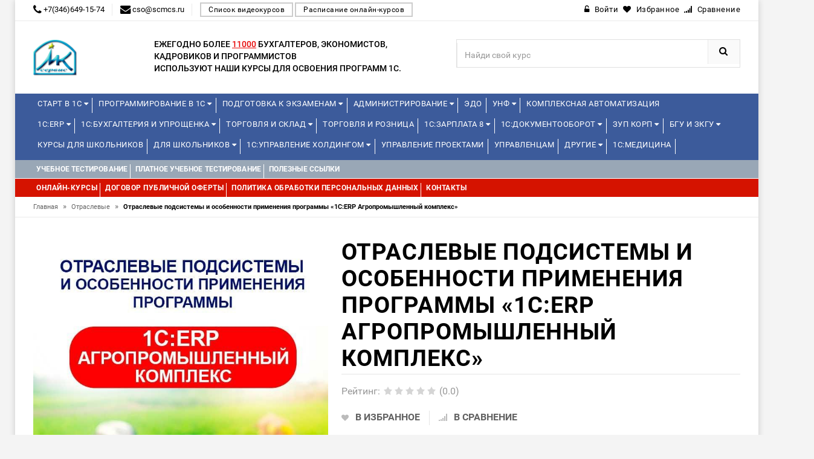

--- FILE ---
content_type: text/html; charset=utf-8
request_url: https://edu.scmcs.ru/course/otraslevye-podsistemy-i-osobennosti-primeneniya-programmy-1s-erp-agropromyshlennyj-kompleks/
body_size: 19981
content:
<!DOCTYPE html>
<html lang="ru">
<head>
<!-- Basic page needs -->
<meta charset="utf-8"> 
<!--[if IE]>
  <meta http-equiv="X-UA-Compatible" content="IE=edge">
  <![endif]-->
<meta http-equiv="x-ua-compatible" content="ie=edge">
<!-- Mobile specific metas  -->
<meta name="viewport" content="width=device-width, initial-scale=1">

<title>Отраслевые подсистемы и особенности применения программы «1С:ERP Агропромышленный комплекс»</title>
<meta name="yandex-verification" content="60522ee68a872aa5" />
           <meta name="description" content="Цель курса &ndash; предоставить слушателям знания об отраслевых подсистемах программы &laquo;1С:ERP Агропромышленный комплекс&raquo; (ред..."/>
      	
	        <meta property="og:title" content="Отраслевые подсистемы и особенности применения программы «1С:ERP Агропромышленный комплекс»" />
        <meta property="og:type" content="website"/>
        <meta property="og:url" content="https://edu.scmcs.ru/"/>
        <meta property="og:image" content="/templates/edu1c/preview_642e8f08bcaee.jpg" />
        <meta property="og:site_name" content="Курсы по 1C"/>
        <meta property="og:description" content="Цель курса &ndash; предоставить слушателям знания об отраслевых подсистемах программы &laquo;1С:ERP Агропромышленный комплекс&raquo; (ред. 2.4), познакомить с особенностями применения программы и дать навыки работы с подсистемами, достаточные для сдачи экзамена 1С:Профессионал..."/>
        <link rel="image_src" href="/templates/edu1c/preview_642e8f08bcaee.jpg"/>
        <!-- twitter -->
        <meta name="twitter:card" content="summary">
        <meta name="twitter:title" content="Отраслевые подсистемы и особенности применения программы «1С:ERP Агропромышленный комплекс»">
        <meta name="twitter:description" content="Цель курса &ndash; предоставить слушателям знания об отраслевых подсистемах программы &laquo;1С:ERP Агропромышленный комплекс&raquo; (ред. 2.4), познакомить с особенностями применения программы и дать навыки работы с подсистемами, достаточные для сдачи экзамена 1С:Профессионал...">
        <meta name="twitter:image" content="/templates/edu1c/preview_642e8f08bcaee.jpg">
    
	<link rel="canonical" href="https://edu.scmcs.ru/course/otraslevye-podsistemy-i-osobennosti-primeneniya-programmy-1s-erp-agropromyshlennyj-kompleks/"/>

<!-- Favicon  -->
<link rel="shortcut icon" type="image/x-icon" href="/templates/edu1c/favicon_64298595d4a9a.gif">

<!-- Google Fonts -->
<link href='https://fonts.googleapis.com/css?family=PT+Sans:400,700italic,700,400italic' rel='stylesheet' type='text/css'>
<link href='https://fonts.googleapis.com/css?family=Arimo:400,400italic,700,700italic' rel='stylesheet' type='text/css'>
<link href='https://fonts.googleapis.com/css?family=Dosis:400,300,200,500,600,700,800' rel='stylesheet' type='text/css'>

<!-- CSS Style -->

<link href="/addons/css/jquery-ui.min.css" rel="stylesheet">
<link href="/addons/css/style.css?t=1768551290.4282" rel="stylesheet">
<link href="/addons/icons/css/font-awesome.min.css" rel="stylesheet">

<!-- Bootstrap CSS -->
<link rel="stylesheet" type="text/css" href="/templates/edu1c/css/bootstrap.min.css">

<!-- font-awesome & simple line icons CSS -->
<link rel="stylesheet" type="text/css" href="/templates/edu1c/css/font-awesome.css" media="all">
<link rel="stylesheet" type="text/css" href="/templates/edu1c/css/simple-line-icons.css" media="all">

<!-- owl.carousel CSS -->
<link rel="stylesheet" type="text/css" href="/templates/edu1c/css/owl.carousel.css">
<link rel="stylesheet" type="text/css" href="/templates/edu1c/css/owl.theme.css">
<link rel="stylesheet" type="text/css" href="/templates/edu1c/css/owl.transitions.css">

<!-- animate CSS  -->
<link rel="stylesheet" type="text/css" href="/templates/edu1c/css/animate.css" media="all">

<!-- flexslider CSS -->
<link rel="stylesheet" type="text/css" href="/templates/edu1c/css/flexslider.css" >

<!-- quick_view_popup CSS -->
<link rel="stylesheet" href="/templates/edu1c/css/quick_view_popup.css" type="text/css">

<!-- Mean Menu CSS -->
<link rel="stylesheet" type="text/css" href="/templates/edu1c/css/meanmenu.min.css">

<!-- nivo-slider css -->
<link rel="stylesheet" type="text/css" href="/templates/edu1c/css/nivo-slider.css">

<!-- style CSS -->
<link rel="stylesheet" type="text/css" href="/templates/edu1c/css/style5.css?t=1768551290.4282" media="all">
<link rel="stylesheet" type="text/css" href="/templates/edu1c/css/style_custom.css?t=1768551290.4282" media="all">


	
	<script src="/addons/js/jquery.min.js"></script>
<script src="/addons/js/jquery-ui.min.js"></script>
<script src="/addons/js/jquery.autocomplete-min.js"></script>
<script src="/addons/js/nimble.js?t=1768551290.4282"></script>
<script>var nimble = {}; nimble.url_suffix = "/";</script>
<script src="/addons/highslide/highslide.js" type="text/javascript" charset="utf-8"></script>
	<script language="javascript">  
<!--  
	hs.graphicsDir = '/addons/highslide/graphics/';
	hs.outlineType = 'rounded-white';
	hs.numberOfImagesToPreload = 0;
	hs.showCredits = false;
	
	hs.lang = {
		loadingText :     'Загрузка...',
		playTitle :       'Просмотр слайдшоу (пробел)',
		pauseTitle:       'Пауза',
		previousTitle :   'Предыдущее изображение',
		nextTitle :       'Следующее изображение',
		moveTitle :       'Переместить',
		closeTitle :      'Закрыть (Esc)',
		fullExpandTitle : 'Развернуть до полного размера',
		restoreTitle :    'Кликните для закрытия картинки, нажмите и удерживайте для перемещения',
		focusTitle :      'Сфокусировать',
		loadingTitle :    'Нажмите для отмены'
	};
	
//-->

</script>

	<script>
	nimble.model = 'Product';
    $(document).ready(function(){
        $('select[name=variant]').each(function(){
            var first_in_stock = $(this).find('option[data-stock!="0"]').first();
            first_in_stock.attr('selected',true);
            first_in_stock.trigger('change');
        });
    });
</script>	<script src="/templates/edu1c/js/maskedphones/jquery.inputmask.bundle.min.js?t=1768551290.4283"></script>
<script src="/templates/edu1c/js/maskedphones/jquery.inputmask-multi.min.js?t=1768551290.4283"></script>
	<script src="/templates/edu1c/js/nimble.js?t=1768551290.4283"></script>
	<script src="/templates/edu1c/js/jquery.maskedinput.min.js"></script>
<script type="text/javascript" src="//vk.com/js/api/openapi.js?121"></script>
<script type="text/javascript">
nimble.model = "Training";
</script>

<!-- Yandex.Metrika counter -->
<script type="text/javascript" >
   (function(m,e,t,r,i,k,a){m[i]=m[i]||function(){(m[i].a=m[i].a||[]).push(arguments)};
   m[i].l=1*new Date();k=e.createElement(t),a=e.getElementsByTagName(t)[0],k.async=1,k.src=r,a.parentNode.insertBefore(k,a)})
   (window, document, "script", "https://mc.yandex.ru/metrika/tag.js", "ym");

   ym(, "init", {
        clickmap:true,
        trackLinks:true,
        accurateTrackBounce:true,
        webvisor:true
   });
</script>
<noscript><div><img src="https://mc.yandex.ru/watch/" style="position:absolute; left:-9999px;" alt="" /></div></noscript>
<!-- /Yandex.Metrika counter -->
<script>
  (function(i,s,o,g,r,a,m){i['GoogleAnalyticsObject']=r;i[r]=i[r]||function(){
  (i[r].q=i[r].q||[]).push(arguments)},i[r].l=1*new Date();a=s.createElement(o),
  m=s.getElementsByTagName(o)[0];a.async=1;a.src=g;m.parentNode.insertBefore(a,m)
  })(window,document,'script','https://www.google-analytics.com/analytics.js','ga');

  ga('create', , 'auto');
  ga('send', 'pageview');

</script>

</head>






<body class="">

<!--[if lt IE 8]>
      <p class="browserupgrade">You are using an <strong>outdated</strong> browser. Please <a href="http://browsehappy.com/">upgrade your browser</a> to improve your experience.</p>
  <![endif]--> 

<!-- end mobile menu -->
<div id="page"> 
  
    <!-- Header -->
  <header>
    <div class="header-container">
      <div class="header-top">
        <div class="container">
          <div class="row">
            <div class="col-md-7 col-sm-6 col-xs-7"> 
              <!-- Default Welcome Message --> 
                            <span class="phone hidden-xs hidden-sm"><i class="fa fa-phone fa-lg"></i> +7(346)649-15-74</span>
			  			  			  <span class="phone hidden-xs hidden-sm"><i class="fa fa-envelope fa-lg"></i> cso@scmcs.ru</span>
			  			  <a href="/type/video"  class="find_kurs">Список видеокурсов</a>
			  <a href="/type/online"  class="find_kurs">Расписание онлайн-курсов</a>
            </div>
            
            <!-- top links -->
            <div class="headerlinkmenu col-lg-5 col-md-5 col-sm-6 col-xs-5 text-right">
              <div class="links">
							<div class="login"><a href="/account/login/"><i class="fa fa-unlock-alt"></i><span class="hidden-xs">Войти</span></a></div>
										<div id="wishlist" class="wishlist"><span class="ajax-wishlist"><a href="#"><i class="fa fa-heart"></i><span class="hidden-xs">Избранное</span></a></span></div>
										<div id="comparison" class="wishlist"><span class="ajax-comparison"><a href="#"><i class="fa fa-signal"></i><span class="hidden-xs">Сравнение</span></a></span></div>
			 
              </div>
            </div>
          </div>
        </div>
      </div>
      <div class="container">
        <div class="row">
          <div class="col-sm-2 col-md-2 col-xs-12"> 
            <!-- Header Logo -->
            <div class="logo"><a href="/"><img  src="/templates/edu1c/logo_64201cc0433ca.png" height="60"></a> </div>
            <!-- End Header Logo --> 
          </div>
		  <div class="col-sm-5 col-md-5 divider">
		<div class="third-level">Ежегодно более <span style="text-decoration: underline;color: #E70505;"> 11000</span> бухгалтеров, экономистов, кадровиков и программистов<br> используют наши курсы для освоения программ 1С.</div>
		</div>
		          <div class="col-xs-12 col-sm-5 col-md-5 col-lg-5"> 
		            <!-- Search -->
            
            <div class="top-search">
              <div id="search">
                <form id="fn-search"  method="get" action="/">
                  <div class="input-group">
                    <input type="text" class="fn-search nimble form-control" placeholder="Найди свой курс" name="s">
                    <button class="btn-search" type="submit"><i class="fa fa-search"></i></button>
                  </div>
                </form>
              </div>
            </div>
            
            <!-- End Search --> 
          </div>
        
        </div>
      </div>
    </div>
  </header>
  <!-- end header --> 
  
    <!-- Start Menu Area -->
  <div class="menu-area menu-area-kurs">
    <div class="container">
      <div class="row">
        <div class="col-md-12 hidden-xs">
          <div class="main-menu main-menu-kurs">
            <nav>
              <ul>
			
<li class="custom-menu">
<a href="/courses/start-v-1s/">Старт в 1С <i class="fa fa-caret-down" aria-hidden="true"></i></a>
<ul class="dropdown">
 <li><span style="color:red;">Новинка!</span> <span style="color:#3C5B9B;"><span class="date_start_icon">Начало: </span>20.01.2026</span><a href="/course/start-v-1s-obzornyj-kurs-dlya-nachinayuschih/" ><span>Старт в 1С - обзорный курс для начинающих</span></a>
</li>
 <li> <span style="color:#3C5B9B;"></span><a href="/course/reglamentirovannyj-uchet-osnovnye-sredstva-nma-kadry-i-zarabotnaya-plata-v-programme-1s-upravlenie-proizvodstvennym-predpriyatiem-8/" ><span>Регламентированный учет, Основные средства, НМА, Кадры и Заработная плата в программе "1С:Управление производственным предприятием 8"</span></a>
</li>
 <li> <span style="color:#3C5B9B;"></span><a href="/course/prakticheskie-osnovy-programmirovaniya-v-1s-dlya-studentov-s-razborom-laboratornyh-zadach/" ><span>Практические основы программирования в 1С для студентов (с разбором лабораторных задач)</span></a>
</li>
 <li><span style="color:red;">Новинка!</span> <span style="color:#3C5B9B;"><span class="date_start_icon">Начало: </span>06.04.2026</span><a href="/course/1s-zarplata-i-upravlenie-personalom-dlya-nachinayuschih/" ><span>1С:Зарплата и управление персоналом для начинающих</span></a>
</li>
 <li> <span style="color:#3C5B9B;"><span class="date_start_icon">Начало: </span>11.02.2026</span><a href="/course/kontseptsiya-prikladnogo-resheniya-1s-erp-upravlenie-predpriyatiem-2/" ><span>Концепция прикладного решения 1С:ERP Управление предприятием 2</span></a>
</li>
 <li> <span style="color:#3C5B9B;"><span class="date_start_icon">Начало: </span>18.02.2026</span><a href="/course/operativnoe-upravlenie-v-malom-biznese-na-osnove-1s-upravlenie-nashej-firmoj-8/" ><span>Оперативное управление в малом бизнесе на основе «1С:Управление нашей фирмой 8»</span></a>
</li>
</ul>
</li>
<li class="custom-menu">
<a href="/courses/programmirovanie-v-1s/">Программирование в 1С <i class="fa fa-caret-down" aria-hidden="true"></i></a>
<ul class="dropdown" style="column-count: 3;width: 920px;"><div><strong>Уровень 1С:Профессионал</strong></div>
 <li> <span style="color:#3C5B9B;"><span class="date_start_icon">Начало: </span>26.01.2026</span><a href="/course/razrabotka-mobilnyh-prilozhenij-v-sisteme-1s-predpriyatie-8-3/" ><span>Разработка мобильных приложений в системе «1С:Предприятие 8.3»</span></a>
</li>
 <li> <span style="color:#3C5B9B;"></span><a href="/course/znakomstvo-s-platformoj-1c-predpriyatie-8-3/" ><span>Знакомство с платформой "1C:Предприятие 8.3"</span></a>
</li>
 <li> <span style="color:#3C5B9B;"></span><a href="/course/osnovy-programmirovaniya-v-sisteme-1c-predpriyatie-8-3/" ><span>Основы программирования в системе 1C:Предприятие 8.3</span></a>
</li>
 <li> <span style="color:#3C5B9B;"></span><a href="/course/osnovnye-mehanizmy-platformy-1s-predpriyatie-8-3/" ><span>Основные механизмы платформы "1С:Предприятие 8.3"</span></a>
</li><div><strong>Уровень 1С:Джуниор</strong></div><div><strong>Уровень 1С:Специалист</strong></div>
 <li> <span style="color:#3C5B9B;"><span class="date_start_icon">Начало: </span>02.02.2026</span><a href="/course/konfigurirovanie-platformy-1s-predpriyatie-8-3/" ><span>Конфигурирование платформы «1С:Предприятие 8.3»</span></a>
</li>
 <li> <span style="color:#3C5B9B;"><span class="date_start_icon">Начало: </span>09.02.2026</span><a href="/course/osnovy-klient-servernogo-programmirovaniya-v-sisteme-1s-predpriyatie-8-3/" ><span>Основы клиент-серверного программирования в системе «1С:Предприятие 8.3»</span></a>
</li>
 <li> <span style="color:#3C5B9B;"></span><a href="/course/zaprosy-v-1s-predpriyatie-8-dlya-programmistov-i-razrabotchikov/" ><span>Запросы в «1С:Предприятие 8» для программистов и разработчиков</span></a>
</li>
 <li> <span style="color:#3C5B9B;"></span><a href="/course/programmirovanie-upravlyaemyh-form/" ><span>Программирование управляемых форм</span></a>
</li>
 <li> <span style="color:#3C5B9B;"></span><a href="/course/biznes-protsessy-dlya-podgotovki-k-ekzamenu-1s-spetsialist-po-platforme/" ><span>"Бизнес-процессы" для подготовки к экзамену 1С:Специалист по платформе </span></a>
</li>
 <li> <span style="color:#3C5B9B;"><span class="date_start_icon">Начало: </span>26.01.2026</span><a href="/course/1s-predpriyatie-8-3-mehanizm-sistemy-komponovki-dannyh-dlya-nachinayuschih-i-professionalov/" ><span>"1С:Предприятие 8.3. Механизм системы компоновки данных" (для начинающих и профессионалов)</span></a>
</li>
 <li> <span style="color:#3C5B9B;"><span class="date_start_icon">Начало: </span>11.02.2026</span><a href="/course/razrabotka-interfejsa-prikladnogo-resheniya-v-1s-predpriyatii-8-3/" ><span>Разработка интерфейса прикладного решения в «1С:Предприятии 8.3»</span></a>
</li><div><strong>Специализированные курсы</strong></div>
 <li> <span style="color:#3C5B9B;"></span><a href="/course/mehanizm-rasshirenij-v-sisteme-1s-predpriyatie-8/" ><span>Механизм расширений в системе 1С:Предприятие 8</span></a>
</li>
 <li><span style="color:red;">Новинка!</span> <span style="color:#3C5B9B;"></span><a href="/course/rabota-s-dannymi-fajlov-excel-v-prikladnom-reshenii-s-ispolzovaniem-mehanizma-rasshirenij-konfiguratsii/" ><span>Работа с данными файлов Excel в прикладном решении с использованием механизма расширений конфигурации</span></a>
</li>
 <li> <span style="color:#3C5B9B;"><span class="date_start_icon">Начало: </span>04.02.2026</span><a href="/course/razrabotka-raspredelennyh-informatsionnyh-sistem-v-1s-predpriyatie-8-3/" ><span>Разработка распределенных информационных систем в "1С:Предприятие 8.3"</span></a>
</li>
 <li> <span style="color:#3C5B9B;"><span class="date_start_icon">Начало: </span>14.04.2026</span><a href="/course/logicheskoe-i-funktsionalnoe-modelirovanie-v-1s-sppr-versii-2/" ><span>Логическое и функциональное моделирование в 1С:СППР версии 2</span></a>
</li>
 <li> <span style="color:#3C5B9B;"></span><a href="/course/edt-razrabotka-v-sisteme-1c-enterprise-development-tools/" ><span>EDT – разработка в системе 1C:Enterprise Development Tools</span></a>
</li>
 <li> <span style="color:#3C5B9B;"></span><a href="/course/mini-vebinar-sozdanie-universalnogo-rasshireniya-konfiguratsii-dlya-tipovyh-reshenij-na-primere-razvitiya-funktsionalnosti-universalnogo-otcheta/" ><span>Онлайн-урок: Создание универсального расширения конфигурации для типовых решений - на примере развития функциональности универсального отчета</span></a>
</li>
</ul>
</li>
<li class="custom-menu">
<a href="/courses/podgotovka-k-ekzamenam/">Подготовка к экзаменам <i class="fa fa-caret-down" aria-hidden="true"></i></a>
<ul class="dropdown" style="column-count: 2;width: 620px;"><div><strong>1С:Эксперт</strong></div>
 <li><span style="color:red;">Новинка!</span> <span style="color:#3C5B9B;"><span class="date_start_icon">Начало: </span>26.01.2026</span><a href="/course/podgotovka-k-1s-ekspertu-po-tehnologicheskim-voprosam-primenenie-metodik/" ><span>Подготовка к 1С: Эксперту по технологическим вопросам. Применение методик</span></a>
</li>
 <li> <span style="color:#3C5B9B;"><span class="date_start_icon">Начало: </span>16.02.2026</span><a href="/course/podgotovka-k-1s-ekspertu-po-tehnologicheskim-voprosam-osnovnoj-kurs/" ><span>Подготовка к 1С:Эксперту по технологическим вопросам. Основной курс</span></a>
</li><div><strong>1С:Специалист</strong></div>
 <li><span style="color:red;">Новинка!</span> <span style="color:#3C5B9B;"><span class="date_start_icon">Начало: </span>20.01.2026</span><a href="/course/podgotovka-k-ekzamenu-1s-spetsialist-po-platforme/" ><span>Подготовка к экзамену  1С:Специалист по платформе</span></a>
</li>
 <li> <span style="color:#3C5B9B;"></span><a href="/course/konfigurirovanie-podsistem-rascheta-zarplaty-i-upravleniya-personalom-v-prikladnyh-resheniyah-dlya-1s-predpriyatiya-8/" ><span>Конфигурирование подсистем расчета зарплаты и управления персоналом в прикладных решениях для "1С:Предприятия 8"</span></a>
</li><div><strong>1С:Специалист-консультант</strong></div>
 <li style="display: inline-block;min-width: 300px;"> <span style="color:#3C5B9B;"></span><a href="/course/podgotovka-k-ekzamenu-1s-spetsialist-konsultant-po-1s-buhgalterii-8/" ><span>Подготовка к экзамену "1С:Специалист-консультант по "1С:Бухгалтерии 8"</span></a>
</li>
 <li style="display: inline-block;min-width: 300px;"> <span style="color:#3C5B9B;"><span class="date_start_icon">Начало: </span>24.02.2026</span><a href="/course/vnedrenie-prikladnogo-resheniya-1s-upravlenie-torgovlej-8-podgotovka-k-ekzamenu-1s-spetsialist-konsultant/" ><span>Внедрение «1С:Управление торговлей ред. 11.5». Подготовка к экзамену 1С:Специалист-консультант</span></a>
</li>
 <li style="display: inline-block;min-width: 300px;"> <span style="color:#3C5B9B;"><span class="date_start_icon">Начало: </span>09.02.2026</span><a href="/course/podgotovka-k-ekzamenu-1s-spetsialist-konsultant-1s-zarplata-i-upravlenie-personalom/" ><span>Подготовка к экзамену 1С:Специалист-консультант 1С:Зарплата и управление персоналом</span></a>
</li>
 <li style="display: inline-block;min-width: 300px;"> <span style="color:#3C5B9B;"></span><a href="/course/podgotovka-k-sdache-ekzamena-1s-spetsialist-konsultant-po-vnedreniyu-prikladnogo-resheniya-1s-upravlenie-nashej-firmoj/" ><span>Подготовка к сдаче экзамена 1С:Специалист-консультант по внедрению прикладного решения 1С:Управление нашей фирмой</span></a>
</li>
 <li style="display: inline-block;min-width: 300px;"><span style="color:red;">Новинка!</span> <span style="color:#3C5B9B;"><span class="date_start_icon">Начало: </span>10.02.2026</span><a href="/course/podgotovka-k-ekzamenu-1s-spetsialist-konsultant-1s-erp-2-5-reglamentirovannyj-uchet/" ><span>Подготовка к экзамену 1С:Специалист-консультант  1С:ERP 2.5. Регламентированный учет</span></a>
</li>
 <li style="display: inline-block;min-width: 300px;"><span style="color:red;">Новинка!</span> <span style="color:#3C5B9B;"><span class="date_start_icon">Начало: </span>10.02.2026</span><a href="/course/podgotovka-k-ekzamenu-1s-spetsialist-konsultant-1s-erp-2-4-upravlencheskij-uchet/" ><span>Подготовка к экзамену 1С:Специалист-консультант 1С:ERP 2.5. Управленческий учет</span></a>
</li>
 <li style="display: inline-block;min-width: 300px;"><span style="color:red;">Новинка!</span> <span style="color:#3C5B9B;"><span class="date_start_icon">Начало: </span>17.03.2026</span><a href="/course/podgotovka-k-ekzamenu-1s-spetsialist-konsultant-1s-erp-2-4-proizvodstvo-i-remonty/" ><span>Подготовка к экзамену 1С:Специалист-консультант 1С:ERP 2.5. Производство и ремонты</span></a>
</li>
 <li style="display: inline-block;min-width: 300px;"> <span style="color:#3C5B9B;"><span class="date_start_icon">Начало: </span>19.03.2026</span><a href="/course/podgotovka-spetsialistov-konsultantov-po-podsisteme-msfo-1s-upravlenie-holdingom-8/" ><span>Подготовка специалистов-консультантов по подсистеме МСФО «1С:Управление холдингом 8»</span></a>
</li>
 <li style="display: inline-block;min-width: 300px;"> <span style="color:#3C5B9B;"><span class="date_start_icon">Начало: </span>25.03.2026</span><a href="/course/vnedrenie-prikladnogo-resheniya-1s-buhgalteriya-gosudarstvennogo-uchrezhdeniya-8-redaktsiya-2-0/" ><span>Внедрение прикладного решения "1С:Бухгалтерия государственного учреждения 8".  Редакция 2.0</span></a>
</li><div><strong>1С:Эксплуататор</strong></div>
 <li> <span style="color:#3C5B9B;"><span class="date_start_icon">Начало: </span>20.04.2026</span><a href="/course/ekspluatatsiya-krupnyh-informatsionnyh-sistem/" ><span>Эксплуатация крупных информационных систем</span></a>
</li>
</ul>
</li>
<li class="custom-menu">
<a href="/courses/administrirovanie/">Администрирование <i class="fa fa-caret-down" aria-hidden="true"></i></a>
<ul class="dropdown">
 <li> <span style="color:#3C5B9B;"><span class="date_start_icon">Начало: </span>26.02.2026</span><a href="/course/administrirovanie-1s-dlya-nachinayuschih/" ><span>Администрирование 1С для начинающих</span></a>
</li>
 <li> <span style="color:#3C5B9B;"><span class="date_start_icon">Начало: </span>30.03.2026</span><a href="/course/administrirovanie-1s-uglublennoe-izuchenie/" ><span>Администрирование 1С – углубленное изучение</span></a>
</li>
 <li><span style="color:red;">Новинка!</span> <span style="color:#3C5B9B;"><span class="date_start_icon">Начало: </span>25.02.2026</span><a href="/course/bekapy-v-1s/" ><span>Бэкапы в 1С</span></a>
</li>
 <li><span style="color:red;">Новинка!</span> <span style="color:#3C5B9B;"></span><a href="/course/administrirovanie-1s-predpriyatiya-na-linuks-na-primere-red-os-7-3-servernaya-i-klientskaya-chasti/" ><span>Администрирование 1С:Предприятия на Линукс на примере РЕД ОС 7.3 (серверная и клиентская части)</span></a>
</li><div><strong>1С:Элемент</strong></div>
 <li> <span style="color:#3C5B9B;"></span><a href="/course/1s-shina-obzor-produkta-i-prakticheskij-primer-ispolzovaniya/" ><span>1С:Шина. Обзор продукта и практический пример использования</span></a>
</li>
 <li> <span style="color:#3C5B9B;"></span><a href="/course/1s-analitika-vvedenie-v-razvertyvanie-produkta-i-sozdanie-otchetov/" ><span>«1С:Аналитика»: введение в развертывание продукта и создание отчетов</span></a>
</li>
</ul>
</li>
<li>
<a href="/course/edo-stante-uverennym-polzovatelem/">ЭДО</a>
</li>
<li class="custom-menu">
<a href="/courses/unf/">УНФ <i class="fa fa-caret-down" aria-hidden="true"></i></a>
<ul class="dropdown">
 <li> <span style="color:#3C5B9B;"><span class="date_start_icon">Начало: </span>18.02.2026</span><a href="/course/operativnoe-upravlenie-v-malom-biznese-na-osnove-1s-upravlenie-nashej-firmoj-8/" ><span>Оперативное управление в малом бизнесе на основе «1С:Управление нашей фирмой 8»</span></a>
</li>
 <li> <span style="color:#3C5B9B;"></span><a href="/course/finansy-biznesa-s-1s-unf/" ><span>Финансы бизнеса с 1С:УНФ</span></a>
</li>
 <li> <span style="color:#3C5B9B;"></span><a href="/course/osnovnye-biznes-protsessy-v-1s-unf/" ><span>Основные бизнес-процессы в 1С:УНФ</span></a>
</li>
 <li> <span style="color:#3C5B9B;"></span><a href="/course/roznichnaya-torgovlya-i-skladskoj-uchet-1s-roznitsa-3-0-i-1s-unf-3-0/" ><span>Розничная торговля и складской учет 1С:Розница 3.0 и "1С:УНФ 3.0.”</span></a>
</li>
 <li> <span style="color:#3C5B9B;"></span><a href="/course/rabochee-mesto-kassira/" ><span>Рабочее место кассира</span></a>
</li>
</ul>
</li>
<li>
<a href="/course/1s-kompleksnaya-avtomatizatsiya-2-5-byudzhetirovanie-proizvodstvo-raschet-sebestoimosti/">Комплексная автоматизация</a>
</li>              </ul>
			  <ul>
			  
<li class="custom-menu">
<a href="/courses/1s-erp/">1С:ERP <i class="fa fa-caret-down" aria-hidden="true"></i></a>
<ul class="dropdown" style="column-count: 2;width: 620px;"><div><strong>Базовые</strong></div>
 <li style="display: inline-block;min-width: 300px;"> <span style="color:#3C5B9B;"><span class="date_start_icon">Начало: </span>11.02.2026</span><a href="/course/kontseptsiya-prikladnogo-resheniya-1s-erp-upravlenie-predpriyatiem-2/" ><span>Концепция прикладного решения 1С:ERP Управление предприятием 2</span></a>
</li>
 <li style="display: inline-block;min-width: 300px;"> <span style="color:#3C5B9B;"><span class="date_start_icon">Начало: </span>09.02.2026</span><a href="/course/reglamentirovannyj-uchet-v-prikladnom-reshenii-1s-erp-upravlenie-predpriyatiem-2-i-1s-kompleksnaya-avtomatizatsiya-2/" ><span>Регламентированный учет в прикладном решении «1С:ERP Управление предприятием 2» и «1С:Комплексная автоматизация 2»</span></a>
</li>
 <li style="display: inline-block;min-width: 300px;"> <span style="color:#3C5B9B;"><span class="date_start_icon">Начало: </span>26.01.2026</span><a href="/course/upravlencheskij-uchet-zatrat-finansovyj-rezultat-v-prikladnom-reshenii-1s-erp-upravlenie-predpriyatiem-2/" ><span>Управленческий учет затрат, финансовый результат в прикладном решении «1С:ERP Управление предприятием 2»</span></a>
</li>
 <li style="display: inline-block;min-width: 300px;"> <span style="color:#3C5B9B;"><span class="date_start_icon">Начало: </span>27.01.2026</span><a href="/course/upravlenie-proizvodstvom-i-remontami-v-prikladnom-reshenii-1s-erp-upravlenie-predpriyatiem-2/" ><span>Управление производством и ремонтами в прикладном решении «1С:ERP Управление предприятием 2»</span></a>
</li>
 <li style="display: inline-block;min-width: 300px;"> <span style="color:#3C5B9B;"><span class="date_start_icon">Начало: </span>19.01.2026</span><a href="/course/torgovo-skladskoj-funktsional-v-ut-ka-i-1s-erp/" ><span>Торгово-складской функционал в УТ, КА и 1С:ERP</span></a>
</li>
 <li style="display: inline-block;min-width: 300px;"> <span style="color:#3C5B9B;"><span class="date_start_icon">Начало: </span>26.01.2026</span><a href="/course/byudzhetirovanie-v-prikladnom-reshenii-1s-erp-upravlenie-predpriyatiem-2-5/" ><span>Бюджетирование в прикладном решении «1С:ERP Управление предприятием 2.5»</span></a>
</li>
 <li style="display: inline-block;min-width: 300px;"> <span style="color:#3C5B9B;"></span><a href="/course/vedenie-ucheta-i-sostavlenie-otchetnosti-po-msfo-v-1s-erp-upravlenie-predpriyatiem/" ><span>Ведение учета и составление отчетности по МСФО в "1С:ERP Управление предприятием"</span></a>
</li>
 <li style="display: inline-block;min-width: 300px;"> <span style="color:#3C5B9B;"></span><a href="/course/nalogovyj-uchet-v-1c-erp-2-4/" ><span>Налоговый учет в 1C:ERP 2.4</span></a>
</li><div><strong>Отраслевые</strong></div>
 <li> <span style="color:#3C5B9B;"></span><a href="/course/avtomatizatsiya-razdelnogo-ucheta-po-kontraktam-gosoboronzakaza/" ><span>Автоматизация раздельного учета по контрактам Гособоронзаказа</span></a>
</li>
 <li> <span style="color:#3C5B9B;"></span><a href="/course/kontseptsiya-avtomatizatsii-predpriyatiya-mashinostroitelnoj-priborostroitelnoj-otrasli-s-1s-erp-2-5/" ><span>Концепция автоматизации предприятия машиностроительной (приборостроительной) отрасли с 1С:ERP 2.5</span></a>
</li>
 <li> <span style="color:#3C5B9B;"><span class="date_start_icon">Начало: </span>02.02.2026</span><a href="/course/teoriya-i-praktika-kompleksnoj-avtomatizatsii-stroitelstva-na-baze-1s-predpriyatie-8-erp-upravlenie-stroitelnoj-organizatsiej-2/" ><span>Теория и практика комплексной автоматизации строительства на базе 1С:Предприятие 8. ERP Управление строительной организацией 2</span></a>
</li><div><strong>Онлайн-встречи</strong></div>
</ul>
</li>
<li class="custom-menu">
<a href="/courses/1s-buhgalteriya-i-uproschenka/">1С:Бухгалтерия и Упрощенка <i class="fa fa-caret-down" aria-hidden="true"></i></a>
<ul class="dropdown"><div><strong>Налоги</strong></div>
 <li> <span style="color:#3C5B9B;"></span><a href="/course/nalogovyj-uchet-pbu-18-02/" ><span>Налоговый учет (ПБУ 18/02)</span></a>
</li>
 <li><span style="color:red;">Новинка!</span> <span style="color:#3C5B9B;"></span><a href="/course/nds-s-2026-goda-perehodnyj-period-dlya-vseh-i-kak-nastroit-uchet-malomu-biznesu/" ><span>НДС с 2026 года. Переходный период для всех и как настроить учет малому бизнесу (в т.ч. ИП)</span></a>
</li>
 <li> <span style="color:#3C5B9B;"></span><a href="/course/uchet-nds-nalog-na-dobavlennuyu-stoimost/" ><span>Учет НДС (налог на добавленную стоимость)</span></a>
</li>
 <li> <span style="color:#3C5B9B;"></span><a href="/course/vedenie-ucheta-pri-primenenii-uproschennoj-sistemy-nalogooblozheniya-usn-v-1s-predpriyatie-8/" ><span>Ведение учета при применении упрощенной системы налогообложения (УСН)  в  "1С:Предприятие 8"</span></a>
</li><div><strong>База</strong></div>
 <li> <span style="color:#3C5B9B;"><span class="date_start_icon">Начало: </span>05.02.2026</span><a href="/course/vedenie-buhgalterskogo-ucheta-v-1s-predpriyatie-8/" ><span>Ведение бухгалтерского учета в «1С:Предприятие 8»</span></a>
</li>
 <li> <span style="color:#3C5B9B;"></span><a href="/course/buhgalterskij-uchet-i-nalogooblozhenie-teoriya-i-praktika/" ><span>Бухгалтерский учет и налогообложение: теория и практика</span></a>
</li><div><strong>Видео-уроки</strong></div>
</ul>
</li>
<li class="custom-menu">
<a href="/courses/torgovlya-i-sklad/">Торговля и Склад <i class="fa fa-caret-down" aria-hidden="true"></i></a>
<ul class="dropdown">
 <li> <span style="color:#3C5B9B;"><span class="date_start_icon">Начало: </span>19.01.2026</span><a href="/course/torgovo-skladskoj-funktsional-v-ut-ka-i-1s-erp/" ><span>Торгово-складской функционал в УТ, КА и 1С:ERP</span></a>
</li>
 <li> <span style="color:#3C5B9B;"></span><a href="/course/roznichnaya-torgovlya-i-skladskoj-uchet-1s-roznitsa-3-0-i-1s-unf-3-0/" ><span>Розничная торговля и складской учет 1С:Розница 3.0 и "1С:УНФ 3.0.”</span></a>
</li>
 <li> <span style="color:#3C5B9B;"></span><a href="/course/rabochee-mesto-kassira/" ><span>Рабочее место кассира</span></a>
</li>
 <li> <span style="color:#3C5B9B;"></span><a href="/course/uchet-markirovannoj-obuvi-nastrojka-1s-roznitsy/" ><span>Учет маркированной обуви - настройка 1С:Розницы</span></a>
</li>
</ul>
</li>
<li>
<a href="/course/torgovo-skladskoj-funktsional-v-ut-ka-i-1s-erp/">Торговля и Розница</a>
</li>
<li class="custom-menu">
<a href="/courses/1s-zarplata-8/">1С:Зарплата 8 <i class="fa fa-caret-down" aria-hidden="true"></i></a>
<ul class="dropdown"><div><strong>НДФЛ</strong></div>
 <li> <span style="color:#3C5B9B;"></span><a href="/course/tonkosti-rascheta-ndfl-i-strahovyh-vznosov-v-1s-zup/" ><span>Тонкости расчета НДФЛ и страховых взносов в 1С:ЗУП</span></a>
</li><div><strong>Основные</strong></div>
 <li><span style="color:red;">Новинка!</span> <span style="color:#3C5B9B;"><span class="date_start_icon">Начало: </span>06.04.2026</span><a href="/course/1s-zarplata-i-upravlenie-personalom-dlya-nachinayuschih/" ><span>1С:Зарплата и управление персоналом для начинающих</span></a>
</li>
 <li> <span style="color:#3C5B9B;"><span class="date_start_icon">Начало: </span>19.01.2026</span><a href="/course/rasschityvaem-zarplatu-v-programme-1s-zarplata-i-upravlenie-personalom/" ><span>Рассчитываем зарплату в программе «1С:Зарплата и управление персоналом»</span></a>
</li>
 <li> <span style="color:#3C5B9B;"><span class="date_start_icon">Начало: </span>28.01.2026</span><a href="/course/kadrovyj-uchet-v-programme-1s-zarplata-i-upravlenie-personalom-redaktsiya-3-1/" ><span>Кадровый учет в программе 1С:Зарплата и управление персоналом (Редакция 3.1)</span></a>
</li>
 <li><span style="color:red;">Новинка!</span> <span style="color:#3C5B9B;"><span class="date_start_icon">Начало: </span>09.02.2026</span><a href="/course/nastrojka-otchetov-v-programme-1s-zarplata-i-upravlenie-personalom/" ><span>Настройка отчетов в программе «1С:Зарплата и управление персоналом»</span></a>
</li>
 <li> <span style="color:#3C5B9B;"><span class="date_start_icon">Начало: </span>05.02.2026</span><a href="/course/nastrojka-vidov-rascheta-v-zup/" ><span>Настройка видов расчета в ЗУП</span></a>
</li>
 <li> <span style="color:#3C5B9B;"><span class="date_start_icon">Начало: </span>27.01.2026</span><a href="/course/1s-kabinet-sotrudnika/" ><span>1С:Кабинет сотрудника - обзор и основы использования</span></a>
</li><div><strong>Онлайн-уроки</strong></div>
</ul>
</li>
<li class="custom-menu">
<a href="/courses/1s-dokumentooborot/">1С:Документооборот <i class="fa fa-caret-down" aria-hidden="true"></i></a>
<ul class="dropdown">
 <li> <span style="color:#3C5B9B;"><span class="date_start_icon">Начало: </span>22.01.2026</span><a href="/course/professionalnaya-rabota-v-programme-1s-dokumentooborot-8/" ><span>Профессиональная работа в программе «1С:Документооборот 8» </span></a>
</li>
 <li> <span style="color:#3C5B9B;"><span class="date_start_icon">Начало: </span>04.02.2026</span><a href="/course/podgotovka-k-avtomatizatsii-dokumentooborota/" ><span>Подготовка к автоматизации документооборота</span></a>
</li>
 <li><span style="color:red;">Новинка!</span> <span style="color:#3C5B9B;"><span class="date_start_icon">Начало: </span>27.01.2026</span><a href="/course/nastrojka-i-administrirovanie-1s-dokumentooborot/" ><span>Настройка и администрирование "1С:Документооборот"</span></a>
</li>
</ul>
</li>
<li class="custom-menu">
<a href="/courses/zup-korp/">ЗУП КОРП <i class="fa fa-caret-down" aria-hidden="true"></i></a>
<ul class="dropdown">
 <li> <span style="color:#3C5B9B;"></span><a href="/course/onlajn-praktikum-attestatsiya-sotrudnikov-skvoznoj-primer-v-1s-zup-korp-8-red-3/" ><span>Онлайн-практикум «Аттестация сотрудников. Сквозной пример в 1С:ЗУП КОРП 8 ред.3»</span></a>
</li>
 <li> <span style="color:#3C5B9B;"><span class="date_start_icon">Начало: </span>17.02.2026</span><a href="/course/praktikum-obuchenie-sotrudnikov-skvoznoj-primer-v-1s-zup-korp-8-red-3/" ><span>Практикум «Обучение сотрудников. Сквозной пример в 1С:ЗУП КОРП 8 ред.3»</span></a>
</li>
 <li> <span style="color:#3C5B9B;"><span class="date_start_icon">Начало: </span>27.01.2026</span><a href="/course/motivatsiya-sotrudnikov-skvoznoj-primer-v-1s-zup-korp-8-red-3/" ><span>Мотивация сотрудников. Сквозной пример в «1С:ЗУП КОРП 8» ред. 3</span></a>
</li>
 <li> <span style="color:#3C5B9B;"></span><a href="/course/otsenka-kandidatov-i-sotrudnikov-skvoznoj-primer-v-1s-zup-korp/" ><span>Оценка кандидатов и сотрудников. Сквозной пример в 1С:ЗУП КОРП</span></a>
</li>
 <li> <span style="color:#3C5B9B;"><span class="date_start_icon">Начало: </span>27.01.2026</span><a href="/course/1s-kabinet-sotrudnika/" ><span>1С:Кабинет сотрудника - обзор и основы использования</span></a>
</li>
</ul>
</li>
<li class="custom-menu">
<a href="/courses/bgu-i-zkgu/">БГУ и ЗКГУ <i class="fa fa-caret-down" aria-hidden="true"></i></a>
<ul class="dropdown">
 <li> <span style="color:#3C5B9B;"><span class="date_start_icon">Начало: </span>25.02.2026</span><a href="/course/vedenie-ucheta-v-programme-1s-buhgalteriya-gosudarstvennogo-uchrezhdeniya-red-2-0-na-primere-sanatoriya/" ><span>Ведение учета в программе "1С:Бухгалтерия государственного учреждения, ред. 2.0" (на примере санатория)</span></a>
</li>
 <li> <span style="color:#3C5B9B;"></span><a href="/course/ispolzovanie-konfiguratsii-zarplata-i-kadry-gosudarstvennogo-uchrezhdeniya-red-3-1/" ><span>Использование конфигурации "Зарплата и кадры государственного учреждения" (Ред. 3.1)</span></a>
</li>
</ul>
</li>			  </ul>
			  <ul>
        
<li>
<a href="/courses/kursy-dlya-shkolnikov/">Курсы для школьников</a>
</li>
<li class="custom-menu">
<a href="/courses/dlya-shkolnikov/">Для школьников <i class="fa fa-caret-down" aria-hidden="true"></i></a>
<ul class="dropdown" style="column-count: 3;width: 920px;"><div><strong>Мини-курсы</strong></div><div><strong>Курсы для преподавателей школьных курсов</strong></div><div><strong>Мини-курсы (профессиональные пробы) 4-6 часов от 11 лет</strong></div>
 <li style="display: inline-block;min-width: 300px;"> <span style="color:#3C5B9B;"><span class="date_start_icon">Начало: </span>22.04.2026</span><a href="/course/presentation-skills/" ><span>Презентейшен скиллс (Presentation skills) - навыки презентаций школьникам</span></a>
</li>
 <li style="display: inline-block;min-width: 300px;"> <span style="color:#3C5B9B;"><span class="date_start_icon">Начало: </span>23.04.2026</span><a href="/course/videomontazh-prosche-chem-kazhetsya/" ><span>Видеомонтаж. Проще, чем кажется!</span></a>
</li>
 <li style="display: inline-block;min-width: 300px;"> <span style="color:#3C5B9B;"><span class="date_start_icon">Начало: </span>13.04.2026</span><a href="/course/tajm-menedzhment-dlya-detej-time-management-nauchis-uspevat-vezde/" ><span>Тайм-менеджмент для детей (Time management).  Научись успевать везде</span></a>
</li>
 <li style="display: inline-block;min-width: 300px;"> <span style="color:#3C5B9B;"><span class="date_start_icon">Начало: </span>17.04.2026</span><a href="/course/sekrety-raboty-s-tablitsami-fishki-nedostupnye-bolshinstvu-vzroslyh/" ><span>Секреты работы с таблицами (Фишки недоступные большинству взрослых)</span></a>
</li>
 <li style="display: inline-block;min-width: 300px;"> <span style="color:#3C5B9B;"><span class="date_start_icon">Начало: </span>13.04.2026</span><a href="/course/poluchaem-pervyj-opyt-v-game-dev-razrabotka-igr-na-java/" ><span>Получаем первый опыт в Game Dev (разработка игр на Java)</span></a>
</li>
 <li style="display: inline-block;min-width: 300px;"> <span style="color:#3C5B9B;"><span class="date_start_icon">Начало: </span>13.04.2026</span><a href="/course/sozdaem-svoj-pervyj-sajt-za-4-chasa/" ><span>Создаем свой первый сайт за 3 занятия</span></a>
</li>
 <li style="display: inline-block;min-width: 300px;"> <span style="color:#3C5B9B;"><span class="date_start_icon">Начало: </span>08.04.2026</span><a href="/course/ctart-v-veb-dizajne/" ><span>Старт в Веб дизайне</span></a>
</li>
 <li style="display: inline-block;min-width: 300px;"> <span style="color:#3C5B9B;"><span class="date_start_icon">Начало: </span>28.04.2026</span><a href="/course/sozdaj-svoego-pervogo-bota-v-telegram/" ><span>Создай своего первого бота в Telegram</span></a>
</li><div><strong>Курсы 1С:Клуба программистов (от 8 до 17 лет)</strong></div>
 <li style="display: inline-block;min-width: 300px;"> <span style="color:#3C5B9B;"><span class="date_start_icon">Начало: </span>24.01.2026</span><a href="/course/programmirovanie-na-yazyke-java/" ><span>Программирование на языке Java</span></a>
</li>
 <li style="display: inline-block;min-width: 300px;"> <span style="color:#3C5B9B;"><span class="date_start_icon">Начало: </span>17.01.2026</span><a href="/course/kurs-python-dlya-shkolnikov/" ><span>Курс Python для школьников</span></a>
</li>
 <li style="display: inline-block;min-width: 300px;"> <span style="color:#3C5B9B;"><span class="date_start_icon">Начало: </span>17.01.2026</span><a href="/course/sovremennaya-web-razrabotka-modul-1/" ><span>Современная WEB разработка. Модуль 1</span></a>
</li>
 <li style="display: inline-block;min-width: 300px;"> <span style="color:#3C5B9B;"><span class="date_start_icon">Начало: </span>17.01.2026</span><a href="/course/osvoenie-virtualnogo-mira/" ><span>Освоение виртуального мира</span></a>
</li>
 <li style="display: inline-block;min-width: 300px;"> <span style="color:#3C5B9B;"><span class="date_start_icon">Начало: </span>14.02.2026</span><a href="/course/osnovy-programmirovaniya-v-1s-modul-1/" ><span>Основы программирования в 1С. Модуль 1</span></a>
</li>
 <li style="display: inline-block;min-width: 300px;"> <span style="color:#3C5B9B;"><span class="date_start_icon">Начало: </span>31.01.2026</span><a href="/course/algoritmy-olimpiadnoe-programmirovanie/" ><span>Алгоритмы. Олимпиадное программирование</span></a>
</li>
 <li style="display: inline-block;min-width: 300px;"> <span style="color:#3C5B9B;"><span class="date_start_icon">Начало: </span>31.01.2026</span><a href="/course/sistemnoe-administrirovanie/" ><span>Системное администрирование</span></a>
</li>
 <li style="display: inline-block;min-width: 300px;"> <span style="color:#3C5B9B;"><span class="date_start_icon">Начало: </span>31.01.2026</span><a href="/course/3d-modelirovanie/" ><span>3D-моделирование</span></a>
</li>
 <li style="display: inline-block;min-width: 300px;"><span style="color:red;">Новинка!</span> <span style="color:#3C5B9B;"></span><a href="/course/olimpiadnaya-matematika-3-4-klass/" ><span>Олимпиадная математика (3-4 класс)</span></a>
</li>
 <li style="display: inline-block;min-width: 300px;"> <span style="color:#3C5B9B;"><span class="date_start_icon">Начало: </span>31.01.2026</span><a href="/course/upravlenie-razrabotkoj-programmnyh-produktov/" ><span>Управление разработкой программных продуктов</span></a>
</li><div><strong>Мини-курсы (профессиональные пробы) 4-6 часов от 12 лет</strong></div>
</ul>
</li>
<li class="custom-menu">
<a href="/courses/1s-upravlenie-holdingom/">1С:Управление холдингом <i class="fa fa-caret-down" aria-hidden="true"></i></a>
<ul class="dropdown">
 <li> <span style="color:#3C5B9B;"><span class="date_start_icon">Начало: </span>26.02.2026</span><a href="/course/obzor-prikladnogo-resheniya-1s-upravlenie-holdingom-8/" ><span>Обзор прикладного решения "1С:Управление холдингом 8"</span></a>
</li>
 <li> <span style="color:#3C5B9B;"><span class="date_start_icon">Начало: </span>26.03.2026</span><a href="/course/byudzhetnyj-kontrol-v-prikladnom-reshenii-1s-erp-upravlenie-holdingom-8/" ><span>Бюджетный контроль в прикладном решении «1С:ERP. Управление холдингом 8»</span></a>
</li>
 <li> <span style="color:#3C5B9B;"><span class="date_start_icon">Начало: </span>18.02.2026</span><a href="/course/byudzhetirovanie-v-prikladnom-reshenii-1s-upravlenie-holdingom-8/" ><span>Бюджетирование в прикладном решении «1С:Управление холдингом 8»</span></a>
</li>
 <li> <span style="color:#3C5B9B;"><span class="date_start_icon">Начало: </span>16.03.2026</span><a href="/course/avtomatizatsiya-podgotovki-otchetnosti-po-msfo-v-1s-erp-upravlenie-holdingom/" ><span>Автоматизация подготовки отчетности по МСФО в 1С: ERP. Управление холдингом</span></a>
</li>
 <li> <span style="color:#3C5B9B;"><span class="date_start_icon">Начало: </span>02.02.2026</span><a href="/course/avtomatizatsiya-podgotovki-konsolidirovannoj-msfo-otchetnosti-na-baze-1s-upravlenie-holdingom-8/" ><span>Автоматизация подготовки консолидированной МСФО отчетности на базе «1С:Управление холдингом 8»</span></a>
</li>
</ul>
</li>
<li>
<a href="/courses/administrirovanie/1s-element/upravlenie-proektami/">Управление проектами</a>
</li>
<li>
<a href="/courses/upravlentsam/">Управленцам</a>
</li>
<li class="custom-menu">
<a href="/courses/drugie/">Другие <i class="fa fa-caret-down" aria-hidden="true"></i></a>
<ul class="dropdown">
 <li> <span style="color:#3C5B9B;"></span><a href="/course/vedenie-ucheta-v-prikladnom-reshenii-1s-meditsina-bolnichnaya-apteka/" ><span>Ведение учета в прикладном решении «1С:Медицина. Больничная аптека»</span></a>
</li>
 <li> <span style="color:#3C5B9B;"></span><a href="/course/kurs-po-programme-1s-sadovod/" ><span>Курс по программе "1С:Садовод"</span></a>
</li>
 <li> <span style="color:#3C5B9B;"></span><a href="/course/organizatsiya-dosugovoj-programmy-bez-problem/" ><span>Организация досуговой программы без проблем</span></a>
</li>
</ul>
</li>
<li>
<a href="/course/vedenie-ucheta-v-prikladnom-reshenii-1s-meditsina-bolnichnaya-apteka/">1С:Медицина</a>
</li>
<li class="custom-menu">
<a href="/courses/web-java-i-android/">WEB, JAVA и Android <i class="fa fa-caret-down" aria-hidden="true"></i></a>
<ul class="dropdown">
 <li> <span style="color:#3C5B9B;"></span><a href="/course/osnovy-programmirovaniya-na-yazyke-java-dlya-shkolnikov/" ><span>Основы программирования на языке Java для школьников</span></a>
</li>
 <li> <span style="color:#3C5B9B;"></span><a href="/course/osnovy-programmirovaniya-na-yazyke-java-dlya-shkolnikov-modul-2/" ><span>Основы программирования на языке Java для школьников. Модуль 2.</span></a>
</li>
</ul>
</li>        </ul>
            </nav>
          </div>
        </div>
      </div>
    </div>
  </div>
  <!-- End Menu Area --> 

  <!-- Start Menu Area -->
  <div class="menu-area menu-area second_top">
    <div class="container">
      <div class="row">
        <div class="col-md-12 hidden-xs">
          <div class="main-menu main-menu second_top_menu">
            <nav>
              <ul>
			
<li><a href="/uchebnoe-testirovanie/"><span>Учебное тестирование</span></a>
</li>
<li><a href="/course/platnoe-1s-uchebnoe-testirovanie/"><span>Платное учебное тестирование</span></a>
</li>
<li><a href="/helpful-links/"><span>Полезные ссылки</span></a>
</li>              </ul>
            </nav>
          </div>
        </div>
      </div>
    </div>
  </div>
  <!-- End Menu Area --> 

  
    <!-- Start Mobile Menu -->
  <div class="mobile-menu hidden-sm hidden-md hidden-lg">
    <nav><span class="mobile-menu-title">Категории</span>
      <ul>
	   
<li>
<a href="/courses/start-v-1s/">Старт в 1С</a>
</li>
<li>
<a href="/courses/programmirovanie-v-1s/">Программирование в 1С</a>
<ul class="sub-menu">
 <li><a href="/courses/programmirovanie-v-1s/uroven-1s-professional/" >Уровень 1С:Профессионал</a>
</li>
 <li><a href="/courses/programmirovanie-v-1s/uroven-1s-dzhunior/" >Уровень 1С:Джуниор</a>
</li>
 <li><a href="/courses/programmirovanie-v-1s/uroven-1s-spetsialist/" >Уровень 1С:Специалист</a>
</li>
 <li><a href="/courses/programmirovanie-v-1s/spetsializirovannye-kursy/" >Специализированные курсы</a>
</li>
</ul>
</li>
<li>
<a href="/courses/podgotovka-k-ekzamenam/">Подготовка к экзаменам</a>
<ul class="sub-menu">
 <li><a href="/courses/podgotovka-k-ekzamenam/1s-ekspert/" >1С:Эксперт</a>
</li>
 <li><a href="/courses/podgotovka-k-ekzamenam/1s-spetsialist/" >1С:Специалист</a>
</li>
 <li><a href="/courses/podgotovka-k-ekzamenam/1s-spetsialist-konsultant/" >1С:Специалист-консультант</a>
</li>
 <li><a href="/courses/podgotovka-k-ekzamenam/1s-ekspluatator/" >1С:Эксплуататор</a>
</li>
</ul>
</li>
<li>
<a href="/courses/administrirovanie/">Администрирование</a>
<ul class="sub-menu">
 <li><a href="/courses/administrirovanie/1s-element/" >1С:Элемент</a>
</li>
</ul>
</li>
<li>
<a href="/courses/edo/">ЭДО</a>
</li>
<li>
<a href="/courses/unf/">УНФ</a>
</li>
<li>
<a href="/courses/1s-erp/kompleksnaya-avtomatizatsiya/">Комплексная автоматизация</a>
</li>	   
<li>
<a href="/courses/1s-erp/">1С:ERP</a>
<ul class="sub-menu">
 <li><a href="/courses/1s-erp/bazovye/" >Базовые</a>
</li>
 <li><a href="/courses/1s-erp/otraslevye/" >Отраслевые</a>
</li>
 <li><a href="/courses/1s-erp/onlajn-vstrechi/" >Онлайн-встречи</a>
</li>
</ul>
</li>
<li>
<a href="/courses/1s-buhgalteriya-i-uproschenka/">1С:Бухгалтерия и Упрощенка</a>
<ul class="sub-menu">
 <li><a href="/courses/1s-buhgalteriya-i-uproschenka/baza/" >База</a>
</li>
 <li><a href="/courses/1s-buhgalteriya-i-uproschenka/nalogi/" >Налоги</a>
</li>
 <li><a href="/courses/1s-buhgalteriya-i-uproschenka/video-uroki/" >Видео-уроки</a>
</li>
</ul>
</li>
<li>
<a href="/courses/torgovlya-i-roznitsa/">Торговля и Розница</a>
</li>
<li>
<a href="/courses/torgovlya-i-sklad/">Торговля и Склад</a>
</li>
<li>
<a href="/courses/1s-dokumentooborot/">1С:Документооборот</a>
</li>
<li>
<a href="/courses/1s-zarplata-8/">1С:Зарплата 8</a>
<ul class="sub-menu">
 <li><a href="/courses/1s-zarplata-8/ndfl/" >НДФЛ</a>
</li>
 <li><a href="/courses/1s-zarplata-8/osnovnye/" >Основные</a>
</li>
 <li><a href="/courses/1s-zarplata-8/onlajn-uroki/" >Онлайн-уроки</a>
</li>
</ul>
</li>
<li>
<a href="/courses/zup-korp/">ЗУП КОРП</a>
</li>
<li>
<a href="/courses/bgu-i-zkgu/">БГУ и ЗКГУ</a>
</li>	   
<li>
<a href="/courses/kursy-dlya-shkolnikov/">Курсы для школьников</a>
</li>
<li>
<a href="/courses/dlya-shkolnikov/">Для школьников</a>
<ul class="sub-menu">
 <li><a href="/courses/dlya-shkolnikov/mini-kursy/" >Мини-курсы</a>
</li>
 <li><a href="/courses/dlya-shkolnikov/kursy-dlya-prepodavatelej-shkolnyh-kursov/" >Курсы для преподавателей школьных курсов</a>
</li>
 <li><a href="/courses/dlya-shkolnikov/mini-kursy-professionalnye-proby-4-6-chasov-ot-11-let/" >Мини-курсы (профессиональные пробы) 4-6 часов от 11 лет</a>
</li>
 <li><a href="/courses/dlya-shkolnikov/kursy-1s-kluba-programmistov-ot-8-do-17-let/" >Курсы 1С:Клуба программистов (от 8 до 17 лет)</a>
</li>
 <li><a href="/courses/dlya-shkolnikov/mini-kursy-professionalnye-proby-4-6-chasov-ot-12-let/" >Мини-курсы (профессиональные пробы) 4-6 часов от 12 лет</a>
</li>
</ul>
</li>
<li>
<a href="/courses/1s-upravlenie-holdingom/">1С:Управление холдингом</a>
</li>
<li>
<a href="/courses/administrirovanie/1s-element/upravlenie-proektami/">Управление проектами</a>
</li>
<li>
<a href="/courses/upravlentsam/">Управленцам</a>
</li>
<li>
<a href="/courses/drugie/">Другие</a>
</li>
<li>
<a href="/courses/1s-meditsina/">1С:Медицина</a>
</li>
<li>
<a href="/courses/web-java-i-android/">WEB, JAVA и Android</a>
</li>	   
<li><a href="/uchebnoe-testirovanie/"><span>Учебное тестирование</span></a>
</li>
<li><a href="/course/platnoe-1s-uchebnoe-testirovanie/"><span>Платное учебное тестирование</span></a>
</li>
<li><a href="/helpful-links/"><span>Полезные ссылки</span></a>
</li>	   
<li><a href="/type/online"><span>Онлайн-курсы</span></a>
</li>
<li><a href="/oferta/"><span>Договор публичной оферты</span></a>
</li>
<li><a href="/152-FZ/"><span>Политика обработки персональных данных</span></a>
</li>
<li><a href="/kontakty/"><span>Контакты</span></a>
</li>	         </ul>
    </nav>
  </div>
  <!-- End Mobile Menu --> 

    <!-- Main Slider Area -->
 <div class="main-slider-area">

  <div class="container banner_area">
            <div class="row">
  <div class="col col-md-12 col-sm-12 col-xs-12 col-banner" >
							<div class="main_banners">
						</div>
    </div>
	</div>
	</div>
	

  </div>

 <!-- Start Menu Area -->
  <div class="menu-area">
    <div class="container">
      <div class="row">
        <div class="col-md-12 hidden-xs">
          <div class="main-menu">
            <nav>
              <ul>
			  
<li><a href="/type/online"><span>Онлайн-курсы</span></a>
</li>
<li><a href="/oferta/"><span>Договор публичной оферты</span></a>
</li>
<li><a href="/152-FZ/"><span>Политика обработки персональных данных</span></a>
</li>
<li><a href="/kontakty/"><span>Контакты</span></a>
</li>              </ul>
            </nav>
          </div>
        </div>
      </div>
    </div>
  </div>
  <!-- End Menu Area --> 
  
  <script>
  
function is_loading(content){
$('<div class="alertm_overlay"></div>').appendTo('body');
$('<div class="alertm_all"><div class="alertm_wrapper">'+content+'</div></div>').appendTo('body');
$(".alertm_overlay, .alertm_all").fadeIn("slow");
$('.alertm_all').css('margin-top', (-1)*($('.alertm_all').height())+'px');
}
/*
function alert(content,afterFunction){
$('<div class="alertm_overlay"></div>').appendTo('body');
$('<div class="alertm_all"><a href="#" onclick="alert_close('+afterFunction+'); return false" class="alertm_close">x</a><div class="alertm_wrapper">'+content+'</div><div class="alertm_but" onclick="alert_close('+afterFunction+'); return false">ОК</div></div>').appendTo('body');
$(".alertm_overlay, .alertm_all").fadeIn("slow");
$('.alertm_all').css('margin-top', (-1)*($('.alertm_all').height())+'px');
}
function alert_close(afterFunctionClouse){
$(".alertm_overlay, .alertm_all").remove();
afterFunctionClouse;
}

*/
function alert(content){
$('body').append('<div class="modal fade" id="alertModal" tabindex="-1" role="dialog" aria-labelledby="myModalLabel" aria-hidden="true"><div class="modal-dialog modal-lg" role="document"><div class="modal-content"><div class="modal-header"><button type="button" class="close" data-dismiss="modal" aria-label="Close"><span aria-hidden="true">&times;</span></button><h3 id="dataConfirmLabel">Внимание!</h3></div><div class="modal-body modal-body-uc"></div><div class="modal-footer"><button class="btn" data-dismiss="modal">OK</button></div></div>');
$('#alertModal').find('.modal-body').html(content);
$('#alertModal').modal({show:true});
}
$(document).ready(function(){
});
</script>



 <!-- breadcrumbs area -->
<div class="breadcrumbs">
    <div class="container">
        <div class="row">
           <div class="col-xs-12">
<ul>

    <li class="home" itemscope="" itemtype="http://data-vocabulary.org/Breadcrumb">
	    <a itemprop="url" href="/" >
		    Главная <span>&raquo;</span>
	    </a>
    </li>

              			<li itemscope="" itemtype="http://data-vocabulary.org/Breadcrumb">
			            <a itemprop="url" href="/courses/1s-erp/otraslevye/">
				            Отраслевые <span>&raquo;</span>
			            </a>
		     </li>
	    <li><strong>Отраслевые подсистемы и особенности применения программы «1С:ERP Агропромышленный комплекс»</strong></li>
		</ul>

			</div>
		</div>
	</div>
</div>
<!--end breadcrumbs area -->  <!-- Main Container -->
  <div class="main-container col1-layout">
  <div class="container prof-block">
    <div class="row">
      <div class="col-main">
        <div class="product-view-area fn-transfer">
          <div class="product-big-image col-xs-12 col-sm-5 col-lg-5 col-md-5">
		  		   <img class="fn-img" src="/images/1522=otraslevye-podsistemy-i-osobennosti-primeneniya-programmy-1s-erp-agropromyshlennyj-kompleks/ee35e7c782791419f29316f183d5d6d3.jpg" >
		  		  
		
		   <div></div>
		  
		  		  
          </div>
		  
		  
		  
          <div class="col-xs-12 col-sm-7 col-lg-7 col-md-7 product-details-area fn-product" itemprop="offers" itemscope="" itemtype="http://schema.org/Offer">
       
              <div class="product-name">
                <h1>Отраслевые подсистемы и особенности применения программы «1С:ERP Агропромышленный комплекс»</h1>
				<div class="product-social">
                 <div class="rating">  <link href="/addons/rating_stars/css/style.css" rel="stylesheet"/>
<script src="/addons/rating_stars/js/rater.js"></script>

<div id="1522" data-type="training" class="training_rating">
	<span>Рейтинг</span>:
	<span class="rating_starOff">
		<span class="rating_starOn" style="width:0px;"></span>
	</span>
       <span>(0.0)</span>
      </div> </div>
                </div><br>
				<div class="product-cart-option">
                <ul>
												  <li><a  data-id="1522" title="В избранное" data-result-text="Из избранного" class="wishlist fn-wishlist-training nimble" href="#"><i class="fa fa-heart"></i> <span>В избранное</span></a></li>
																		 <li><a  data-id="1522" title="В сравнение" data-result-text="Из сравнения" class="compare fn-comparison-training nimble" href="#"><i class="fa fa-signal"></i> <span>В сравнение</span></a></li>
						                </ul>
           
            </div>
              </div>
              <div class="short-description">
			  			  			  			   			  			  			  			  			   			  			  			  			  			  
			 
			   <h3>Расписание</h3>
			 <table class='table table-striped schedule_table'>
<thead>
	<tr>
		<th class='th-20'>Дата</th>
		<th class='th-80'>Время</th>
		<th class='th-21-percent desktop-only'></th>
		<th class='th-30-px'></th>
	</tr>
	</thead>
	<tbody>	
		 		
	
	
	<tr>
		<td>23.03.2026 - 27.03.2026</td>
			<td>10:00 - 17:00 по МСК</td>
			<td class="desktop-only">(по будням)
	</td>
		<td class="vertical_align_middle">
				<div class="online_label" >Онлайн</div>
						</td>
	</tr>
		 		
	
	
	<tr>
		<td>22.06.2026 - 26.06.2026</td>
			<td>10:00 - 17:00 по МСК</td>
			<td class="desktop-only">(по будням)
	</td>
		<td class="vertical_align_middle">
				<div class="online_label" >Онлайн</div>
								</td>
	</tr>
	</tbody></table>

                <div class="opis_kursa_ol">
<p><strong>Цель курса </strong>&ndash; предоставить слушателям знания об отраслевых подсистемах программы &laquo;1С:ERP Агропромышленный комплекс&raquo; (ред. 2.5), познакомить с особенностями применения программы и дать навыки работы с подсистемами, достаточные для сдачи экзамена 1С:Профессионал.</p>
</div>
				
								  				
								
				
				<br />
					
				              </div>
          </div>
        </div>
      </div>
	   </div>
      </div>
	  
	    <div class="container">
	  <div class="row">
	  
	      
	  <div class="col-main">
	  <div class="training-type-area">
               <div class="col-md-12">
			   			   			  			   			  			   			  			  			  			  			   			  			  			  			  				
																	
				
								
								
												
			   
			   
													
				
				
												
								
								
								
								
								
				
								<div class="modal fade preorder_modal"  id="preorder_3394" tabindex="-1" role="dialog" aria-labelledby="myModalLabel" aria-hidden="true">
  <div class="modal-dialog" role="document">
    <div class="modal-content">
      <div class="modal-header">
        <button type="button" class="close" data-dismiss="modal" aria-label="Close">
          <span aria-hidden="true">&times;</span>
        </button>
        <h4 class="modal-title" id="myModalLabel">Предзаказ курса</h4>
      </div>
      <div class="modal-body">
       <form method="post" action="/demand/preorder/" class="res-mb-30 clearfix">
											<input type="hidden" name="variant_id" value="3394" />
											<input type="hidden" name="training_id" value="1522" />
											<input type="hidden" id="goodluck23394" name="goodluck3394"  />
										 <div class="form-fields">
										  <div class="form-group">
										 <label>ФИО:</label>
											<input name="name" type="text" class="form-control mb-2 mr-sm-2 required_input"  required placeholder="Укажите ваше ФИО">
										 </div>
										 <div class="form-group">
													 <input name="sex" type="radio" checked value="муж"> мужчина
													 <input name="sex" type="radio" value="жен"> женщина
										 </div>
										 <div class="form-group">
										 <label>Город:</label>
													  <input type="text" class="form-control required_input" name="city" autocomplete="off" required="required" placeholder="Город" >
										 </div>
										 <div class="form-group">
										 <label>Email:</label>
											<input name="email" type="text" class="form-control mb-2 mr-sm-2 required_input"  required placeholder="Email">
										 </div>
										  <div class="form-group">
										 <label>Телефон:</label>
													  <input type="text" class="form-control required_input" name="phone" autocomplete="off" required="required" placeholder="Телефон" >
										 </div>
										 <div class="form-group">
											<input type="checkbox" id="pers" name="pers" required> Даю согласие на обработку <a class="oferta-link" href="http://uc1.1c.ru/personal/" target="_blank">
																	персональных данных</a>.
											</div>

											</div>
											 <div class="form-action">
											  <button type="submit" class="btn button" id="send_req23394">Отправить</button> 
											 </div>
										  </form>
      </div>
      <div class="modal-footer">
        <button type="button" class="btn btn-secondary" data-dismiss="modal">Закрыть</button>
      </div>
    </div>
  </div>
</div>

 <script>
$(function () {
    $("#send_req23394").on('click', function () {
        var goodluck = $("#goodluck23394");
        goodluck.val('JnaidCBD212idoa');    
    });
});
</script>
				
				
																												<div class="col-md-12">
															<div class="plan">
																		<h3><img width="65px" src="https://edu.scmcs.ru/templates/edu1c/images/3_2.png" /> <br>Онлайн</h3>
																											<a href="/demand/checkout/?id=1522&variant_id=3394" class="button">Купить</a>
																											<!--
																		-->
																																																						<ul>
								<!--										<li class="partner_price">
									<span class="title-text">Цена для партнеров:</span><br>
																		<span class="price-text price-text-part">13500.00 руб.</span>
																		</li>
									-->
																																													<li class="price">
																		<span class="title-text">Пользовательская цена:</span><br>
																											<span class="price-text price-text-part special-price"><span class="price">18000 руб.</span></span>
									 																		</li>
									
																		
																																													<li>
																																				5 дней									</li>
																											</ul>
									
							</div>
												</div>
																												
								
													</div>
					
              </div>
			  </div>
		
				
	<script>
$(document).on('click', 'a[data-toggle="tab"]', function(){
  window.location.hash = $(this).attr('href');
})

	$(window).load(function(){
  if(window.location.hash){
    $('a[href="'+window.location.hash+'"]').trigger('click');
  }
});

$(document).ready(function(){
  var text = window.location.href;// Берем ссылку
  var regex = /#(\w+)/gi;
  match = regex.exec(text);// Находим в ней все, что находится после знака #
  if(match)// Если нашел
  {
    $('.tab-pane').removeClass('in active');// Удаляем все активные табы
    $('#'+match[1]).addClass('in active');// Добавляем класс 'in active' к ид у которого название с ссылки совпадает с ид у таба
  }
});
	</script>
		
      <div class="product-overview-tab">
        <div class="container">
          <div class="row">
            <div class="col-xs-12"><div class="product-tab-inner"> 
               <ul id="product-detail-tab" class="nav nav-tabs product-tabs">
			                   <li class="active"> <a href="#description" data-toggle="tab"> Описание </a> </li>   
												
				<li > <a href="#toc" data-toggle="tab"> Содержание </a> </li>  	
				
								
				<li > <a href="#reviews" data-toggle="tab">Отзывы</a> </li>
                 <li><a href="#product_tags" data-toggle="tab">Теги</a></li>
				 		
              </ul>
              <div id="productTabContent" class="tab-content">
			                  <div class="tab-pane fade in active" id="description">
                  <div class="std">
					<div class="col-md-8">
                     <div class="opis_kursa_ol">
<p>Обучение рассчитано на представителей партнеров-франчайзи фирмы &laquo;1С&raquo;, занимающихся внедрением &laquo;1С:ERP Агропромышленный комплекс&raquo;, а также специалистов организаций и предприятий, уже использующих программу в повседневной работе.&nbsp;Обучение позволит получить комплексное представление о функциональных возможностях программы и о том, как выполнить настройки, связанные с отраслевой спецификой. Программой курса не предусмотрено обучение по подсистемам типовой конфигурации &laquo;1С:ERP Управление предприятием&raquo;. Предполагается, что слушатели имеют необходимые знания и практические навыки владения инструментарием&nbsp;&laquo;1С:ERP Управление предприятием&raquo;.</p>
</div>
					 </div>
					 <div class="col-md-4">
					 					<center><div class="large-image certificate"><img class="fn-img" src="/images/1522=otraslevye-podsistemy-i-osobennosti-primeneniya-programmy-1s-erp-agropromyshlennyj-kompleks/c44a983bf298fbae0f77e4dbc64434e5.jpg" alt="products"> </div></center>
										</div>
                  </div>
                </div>
			  			  				<div class="tab-pane fade " id="toc">
                  <div class="std">
                     <div class="programma_kursa_ol">
<ul>
	<li><strong>Занятие 1</strong>. Планирование в растениеводстве. Производственный учет в растениеводстве (Крутьев А., Недиков П.)</li>
	<li><strong>Занятие 2</strong>. Производственный учет в растениеводстве. Расчет себестоимости. Мобильный помощник&nbsp; агронома (Крутьев А., Недиков П.)</li>
	<li><strong>Занятие 3</strong>. Производственный учет КРС (групповой).&nbsp;Производственный учет на свинокомплексе (групповой) (Шебеко А., Сорокин А.)</li>
	<li><strong>Занятие 4</strong>. Производственный учет на свинокомплексе (индивидуальный)&nbsp;(Шебеко А., Сорокин А.)</li>
	<li><strong>Занятие 5</strong>. Отчетность АПК. Оптимизация размещения культур. Отражение оперативного учета в сельхоздеятельности (Федоренко С., Крутьев А., Короткова В.)</li>
</ul>
</div>
                  </div>
                </div>
			  				                  <div id="reviews" class="tab-pane fade ">
							<div class="col-sm-5 col-lg-5 col-md-5">
         <div class="reviews-content-left">
                 <h2>Отзывы покупателей</h2>
				 						<p>У данного курса на данный момент нет отзывов</p>
				         </div>
     </div>							<script>
$(function () {
    $('#add_comment').on('click', function () {
        var goodluck = $('#goodluck');
        goodluck.val('JnaidCBD212idoa');    
    });
});
</script>
<div class="col-sm-7 col-lg-7 col-md-7">
	<div class="reviews-content-right">
		<h2>Понравился курс? Оставьте отзыв:)</h2>
		<form id="addcomment" class="comment-form" method="post">
		<input type="hidden" name="goodluck" id="goodluck" value="0">
		<input type="hidden" name="parent_id" id="parent_comment" value="0">
			<div class="form-area">
							<div class="form-group">
					<label>Имя <em>*</em></label>
					<input class="form-control required_input" type="text" data-format=".+" data-notice="Введите имя" name="name" value="" required>
				</div>
				<div class="form-group">
					<label>Email <em>*</em></label>
					 <input type="email" class="form-control required_input" name="email" value="" required>
				</div>
								<div class="form-group">
					<label>Текст <em>*</em></label>
					<textarea rows="8" class="form-control required_input" name="text" data-format=".+" data-notice="Введите текст" required></textarea>
				</div>
									<div class="buttons-set">
						<a onclick="cancel_reply();"  style="display:none;" class="button button-clear cancel_reply"><span>Отмена</span></a>
					</div>
					<p>* Нажимая на кнопку отправить вы соглашаетесь с обработкой персональных данных.</p>
				<div class="buttons-set">
					<button class="button submit" name="add_comment" id="add_comment" title="Отправить" type="submit"><span><i class="fa fa-thumbs-up"></i> &nbsp;Отправить</span></button>
				</div>
			</div>
		</form>
	</div>
</div>
						</div>
            
                <div class="tab-pane fade" id="product_tags">
                  <div class="box-collateral box-tags popular-tags-area">
                    <div class="tag">
					  <ul>
						Теги не заданы					  </ul>
					</div>
                  </div>
                </div>
                <div class="tab-pane fade" id="custom_tabs">
                  <div class="product-tabs-content-inner clearfix">
                     <p></p>
                  </div>
                </div>
              </div>
            </div>
          </div></div>
        </div>
      </div> 
    </div>
  </div>
</div>

<!-- Main Container End --> 


	
<!-- Related Product Slider -->
  
  <div class="container">
  <div class="row">
  <div class="col-xs-12">
   <div class="related-product-area">       
 <div class="page-header">
        <h2>Популярные курсы</h2>
      </div>
      <div class="related-products-pro">
                <div class="slider-items-products">
                  <div id="related-product-slider" class="product-flexslider hidden-buttons">
                    <div class="slider-items slider-width-col4 fadeInUp">
                      <div class="product-item fn-transfer">
                <div class="item-inner">
                  <div class="product-thumbnail">
																				 <div class="icon-hot-label schedule-bottom"><span class="date_start_icon">Начало: </span>20.01.2026</div>
                    <div class="add-to-links"> 
																	 <a  data-id="1391" title="Добавить в избранное" data-result-text="Убрать из избранного" class="action add-to-wishlist wishlist fn-wishlist-training nimble" href="#"><span>Избранное</span></a>
																														<a  data-id="1391" title="Добавить в сравнение" data-result-text="Убрать из сравнения" class="action add-to-compare compare fn-comparison-training nimble" href="#"><span>Сравнение</span></a>
																	</div>
											  <a title="Подготовка к экзамену 1С:Специалист по платформе" href="/course/podgotovka-k-ekzamenu-1s-spetsialist-po-platforme/"><img class="first-img fn-img" src="/images/1391=podgotovka-k-ekzamenu-1s-spetsialist-po-platforme/ee35e7c782791419f29316f183d5d6d3.png" alt="Подготовка к экзамену 1С:Специалист по платформе"></a>
					                  </div>
				  <div class="pro-box-info">
                   <div class="item-info">
                    <div class="info-inner">
                      <div class="item-title"> <a title="Подготовка к экзамену 1С:Специалист по платформе" href="/course/podgotovka-k-ekzamenu-1s-spetsialist-po-platforme/">Подготовка к экзамену 1С:Специалист по платформе </a> </div>
                      <div class="item-content">
                        <div class="rating"> <link href="/addons/rating_stars/css/style.css" rel="stylesheet"/>
<script src="/addons/rating_stars/js/rater.js"></script>

<div id="1391" data-type="training" class="training_rating">
	<span>Рейтинг</span>:
	<span class="rating_starOff">
		<span class="rating_starOn" style="width:0px;"></span>
	</span>
       <span>(0.0)</span>
      </div> </div>
                        <div class="item-price">
                          <div class="price-box">
						  						  						  <span class="regular-price"> <span class="price">15000 руб.</span> </span>
						   						   						  						</div>
                        </div>
                      </div>
                    </div>
                  </div>
                      </div>
                </div>
              </div>
<div class="product-item fn-transfer">
                <div class="item-inner">
                  <div class="product-thumbnail">
															 <div class="icon-hot-label hot-left">Хит!</div>
															 <div class="icon-hot-label schedule-bottom"><span class="date_start_icon">Начало: </span>20.01.2026</div>
                    <div class="add-to-links"> 
																	 <a  data-id="1448" title="Добавить в избранное" data-result-text="Убрать из избранного" class="action add-to-wishlist wishlist fn-wishlist-training nimble" href="#"><span>Избранное</span></a>
																														<a  data-id="1448" title="Добавить в сравнение" data-result-text="Убрать из сравнения" class="action add-to-compare compare fn-comparison-training nimble" href="#"><span>Сравнение</span></a>
																	</div>
											  <a title="Старт в 1С – обзорный курс для начинающих" href="/course/start-v-1s-obzornyj-kurs-dlya-nachinayuschih/"><img class="first-img fn-img" src="/images/1448=start-v-1s-obzornyj-kurs-dlya-nachinayuschih/ee35e7c782791419f29316f183d5d6d3.png" alt="Старт в 1С – обзорный курс для начинающих"></a>
					                  </div>
				  <div class="pro-box-info">
                   <div class="item-info">
                    <div class="info-inner">
                      <div class="item-title"> <a title="Старт в 1С – обзорный курс для начинающих" href="/course/start-v-1s-obzornyj-kurs-dlya-nachinayuschih/">Старт в 1С – обзорный курс для начинающих </a> </div>
                      <div class="item-content">
                        <div class="rating"> <link href="/addons/rating_stars/css/style.css" rel="stylesheet"/>
<script src="/addons/rating_stars/js/rater.js"></script>

<div id="1448" data-type="training" class="training_rating">
	<span>Рейтинг</span>:
	<span class="rating_starOff">
		<span class="rating_starOn" style="width:0px;"></span>
	</span>
       <span>(0.0)</span>
      </div> </div>
                        <div class="item-price">
                          <div class="price-box">
						  						  						  <span class="regular-price"> <span class="price">286 руб.</span> </span>
						   						   						  						</div>
                        </div>
                      </div>
                    </div>
                  </div>
                      </div>
                </div>
              </div>
<div class="product-item fn-transfer">
                <div class="item-inner">
                  <div class="product-thumbnail">
																				 <div class="icon-hot-label schedule-bottom"><span class="date_start_icon">Начало: </span>26.01.2026</div>
                    <div class="add-to-links"> 
																	 <a  data-id="1378" title="Добавить в избранное" data-result-text="Убрать из избранного" class="action add-to-wishlist wishlist fn-wishlist-training nimble" href="#"><span>Избранное</span></a>
																														<a  data-id="1378" title="Добавить в сравнение" data-result-text="Убрать из сравнения" class="action add-to-compare compare fn-comparison-training nimble" href="#"><span>Сравнение</span></a>
																	</div>
											  <a title="Подготовка к 1С:Эксперту по технологическим вопросам. Применение методик" href="/course/podgotovka-k-1s-ekspertu-po-tehnologicheskim-voprosam-primenenie-metodik/"><img class="first-img fn-img" src="/images/1378=podgotovka-k-1s-ekspertu-po-tehnologicheskim-voprosam-primenenie-metodik/ee35e7c782791419f29316f183d5d6d3.jpg" alt="Подготовка к 1С:Эксперту по технологическим вопросам. Применение методик"></a>
					                  </div>
				  <div class="pro-box-info">
                   <div class="item-info">
                    <div class="info-inner">
                      <div class="item-title"> <a title="Подготовка к 1С:Эксперту по технологическим вопросам. Применение методик" href="/course/podgotovka-k-1s-ekspertu-po-tehnologicheskim-voprosam-primenenie-metodik/">Подготовка к 1С:Эксперту по технологическим вопросам. Применение методик </a> </div>
                      <div class="item-content">
                        <div class="rating"> <link href="/addons/rating_stars/css/style.css" rel="stylesheet"/>
<script src="/addons/rating_stars/js/rater.js"></script>

<div id="1378" data-type="training" class="training_rating">
	<span>Рейтинг</span>:
	<span class="rating_starOff">
		<span class="rating_starOn" style="width:0px;"></span>
	</span>
       <span>(0.0)</span>
      </div> </div>
                        <div class="item-price">
                          <div class="price-box">
						  						  						  <span class="regular-price"> <span class="price">9840 руб.</span> </span>
						   						   						  						</div>
                        </div>
                      </div>
                    </div>
                  </div>
                      </div>
                </div>
              </div>
<div class="product-item fn-transfer">
                <div class="item-inner">
                  <div class="product-thumbnail">
																				 <div class="icon-hot-label schedule-bottom"><span class="date_start_icon">Начало: </span>27.01.2026</div>
                    <div class="add-to-links"> 
																	 <a  data-id="1417" title="Добавить в избранное" data-result-text="Убрать из избранного" class="action add-to-wishlist wishlist fn-wishlist-training nimble" href="#"><span>Избранное</span></a>
																														<a  data-id="1417" title="Добавить в сравнение" data-result-text="Убрать из сравнения" class="action add-to-compare compare fn-comparison-training nimble" href="#"><span>Сравнение</span></a>
																	</div>
											  <a title="Настройка и администрирование «1С:Документооборот»" href="/course/nastrojka-i-administrirovanie-1s-dokumentooborot/"><img class="first-img fn-img" src="/images/1417=nastrojka-i-administrirovanie-1s-dokumentooborot/ee35e7c782791419f29316f183d5d6d3.jpg" alt="Настройка и администрирование «1С:Документооборот»"></a>
					                  </div>
				  <div class="pro-box-info">
                   <div class="item-info">
                    <div class="info-inner">
                      <div class="item-title"> <a title="Настройка и администрирование «1С:Документооборот»" href="/course/nastrojka-i-administrirovanie-1s-dokumentooborot/">Настройка и администрирование «1С:Документооборот» </a> </div>
                      <div class="item-content">
                        <div class="rating"> <link href="/addons/rating_stars/css/style.css" rel="stylesheet"/>
<script src="/addons/rating_stars/js/rater.js"></script>

<div id="1417" data-type="training" class="training_rating">
	<span>Рейтинг</span>:
	<span class="rating_starOff">
		<span class="rating_starOn" style="width:0px;"></span>
	</span>
       <span>(0.0)</span>
      </div> </div>
                        <div class="item-price">
                          <div class="price-box">
						  						  						  <span class="regular-price"> <span class="price">16500 руб.</span> </span>
						   						   						  						</div>
                        </div>
                      </div>
                    </div>
                  </div>
                      </div>
                </div>
              </div>
<div class="product-item fn-transfer">
                <div class="item-inner">
                  <div class="product-thumbnail">
																				 <div class="icon-hot-label schedule-bottom"><span class="date_start_icon">Начало: </span>30.01.2026</div>
                    <div class="add-to-links"> 
																	 <a  data-id="1348" title="Добавить в избранное" data-result-text="Убрать из избранного" class="action add-to-wishlist wishlist fn-wishlist-training nimble" href="#"><span>Избранное</span></a>
																														<a  data-id="1348" title="Добавить в сравнение" data-result-text="Убрать из сравнения" class="action add-to-compare compare fn-comparison-training nimble" href="#"><span>Сравнение</span></a>
																	</div>
											  <a title="ЭДО: станьте уверенным пользователем" href="/course/edo-stante-uverennym-polzovatelem/"><img class="first-img fn-img" src="/images/1348=edo-stante-uverennym-polzovatelem/ee35e7c782791419f29316f183d5d6d3.png" alt="ЭДО: станьте уверенным пользователем"></a>
					                  </div>
				  <div class="pro-box-info">
                   <div class="item-info">
                    <div class="info-inner">
                      <div class="item-title"> <a title="ЭДО: станьте уверенным пользователем" href="/course/edo-stante-uverennym-polzovatelem/">ЭДО: станьте уверенным пользователем </a> </div>
                      <div class="item-content">
                        <div class="rating"> <link href="/addons/rating_stars/css/style.css" rel="stylesheet"/>
<script src="/addons/rating_stars/js/rater.js"></script>

<div id="1348" data-type="training" class="training_rating">
	<span>Рейтинг</span>:
	<span class="rating_starOff">
		<span class="rating_starOn" style="width:0px;"></span>
	</span>
       <span>(0.0)</span>
      </div> </div>
                        <div class="item-price">
                          <div class="price-box">
						  						  						  <span class="regular-price"> <span class="price">3000 руб.</span> </span>
						   						   						  						</div>
                        </div>
                      </div>
                    </div>
                  </div>
                      </div>
                </div>
              </div>
<div class="product-item fn-transfer">
                <div class="item-inner">
                  <div class="product-thumbnail">
																				 <div class="icon-hot-label schedule-bottom"><span class="date_start_icon">Начало: </span>09.02.2026</div>
                    <div class="add-to-links"> 
																	 <a  data-id="1480" title="Добавить в избранное" data-result-text="Убрать из избранного" class="action add-to-wishlist wishlist fn-wishlist-training nimble" href="#"><span>Избранное</span></a>
																														<a  data-id="1480" title="Добавить в сравнение" data-result-text="Убрать из сравнения" class="action add-to-compare compare fn-comparison-training nimble" href="#"><span>Сравнение</span></a>
																	</div>
											  <a title="Настройка отчетов в программе «1С:Зарплата и управление персоналом»" href="/course/nastrojka-otchetov-v-programme-1s-zarplata-i-upravlenie-personalom/"><img class="first-img fn-img" src="/images/1480=nastrojka-otchetov-v-programme-1s-zarplata-i-upravlenie-personalom/ee35e7c782791419f29316f183d5d6d3.jpg" alt="Настройка отчетов в программе «1С:Зарплата и управление персоналом»"></a>
					                  </div>
				  <div class="pro-box-info">
                   <div class="item-info">
                    <div class="info-inner">
                      <div class="item-title"> <a title="Настройка отчетов в программе «1С:Зарплата и управление персоналом»" href="/course/nastrojka-otchetov-v-programme-1s-zarplata-i-upravlenie-personalom/">Настройка отчетов в программе «1С:Зарплата и управление персоналом» </a> </div>
                      <div class="item-content">
                        <div class="rating"> <link href="/addons/rating_stars/css/style.css" rel="stylesheet"/>
<script src="/addons/rating_stars/js/rater.js"></script>

<div id="1480" data-type="training" class="training_rating">
	<span>Рейтинг</span>:
	<span class="rating_starOff">
		<span class="rating_starOn" style="width:0px;"></span>
	</span>
       <span>(0.0)</span>
      </div> </div>
                        <div class="item-price">
                          <div class="price-box">
						  						  						  <span class="regular-price"> <span class="price">1120 руб.</span> </span>
						   						   						  						</div>
                        </div>
                      </div>
                    </div>
                  </div>
                      </div>
                </div>
              </div>
<div class="product-item fn-transfer">
                <div class="item-inner">
                  <div class="product-thumbnail">
															 <div class="icon-hot-label hot-left">Хит!</div>
															 <div class="icon-hot-label schedule-bottom"><span class="date_start_icon">Начало: </span>10.02.2026</div>
                    <div class="add-to-links"> 
																	 <a  data-id="1341" title="Добавить в избранное" data-result-text="Убрать из избранного" class="action add-to-wishlist wishlist fn-wishlist-training nimble" href="#"><span>Избранное</span></a>
																														<a  data-id="1341" title="Добавить в сравнение" data-result-text="Убрать из сравнения" class="action add-to-compare compare fn-comparison-training nimble" href="#"><span>Сравнение</span></a>
																	</div>
											  <a title="Подготовка к экзамену 1С:Специалист-консультант «1С:ERP 2.5. Управленческий учет»" href="/course/podgotovka-k-ekzamenu-1s-spetsialist-konsultant-1s-erp-2-4-upravlencheskij-uchet/"><img class="first-img fn-img" src="/images/1341=podgotovka-k-ekzamenu-1s-spetsialist-konsultant-1s-erp-2-4-upravlencheskij-uchet/ee35e7c782791419f29316f183d5d6d3.png" alt="Подготовка к экзамену 1С:Специалист-консультант «1С:ERP 2.5. Управленческий учет»"></a>
					                  </div>
				  <div class="pro-box-info">
                   <div class="item-info">
                    <div class="info-inner">
                      <div class="item-title"> <a title="Подготовка к экзамену 1С:Специалист-консультант «1С:ERP 2.5. Управленческий учет»" href="/course/podgotovka-k-ekzamenu-1s-spetsialist-konsultant-1s-erp-2-4-upravlencheskij-uchet/">Подготовка к экзамену 1С:Специалист-консультант «1С:ERP 2.5. Управленческий учет» </a> </div>
                      <div class="item-content">
                        <div class="rating"> <link href="/addons/rating_stars/css/style.css" rel="stylesheet"/>
<script src="/addons/rating_stars/js/rater.js"></script>

<div id="1341" data-type="training" class="training_rating">
	<span>Рейтинг</span>:
	<span class="rating_starOff">
		<span class="rating_starOn" style="width:0px;"></span>
	</span>
       <span>(0.0)</span>
      </div> </div>
                        <div class="item-price">
                          <div class="price-box">
						  						  						   						  <p class="special-price"><span class="price-label">Цена</span> <span class="price">7890 руб. </span> </p>
                          <p class="old-price"> <span class="price-label">Старая цена:</span> <span class="price"> 12760 руб. </span> </p>
						  						  						</div>
                        </div>
                      </div>
                    </div>
                  </div>
                      </div>
                </div>
              </div>
<div class="product-item fn-transfer">
                <div class="item-inner">
                  <div class="product-thumbnail">
																				 <div class="icon-hot-label schedule-bottom"><span class="date_start_icon">Начало: </span>10.02.2026</div>
                    <div class="add-to-links"> 
																	 <a  data-id="1505" title="Добавить в избранное" data-result-text="Убрать из избранного" class="action add-to-wishlist wishlist fn-wishlist-training nimble" href="#"><span>Избранное</span></a>
																														<a  data-id="1505" title="Добавить в сравнение" data-result-text="Убрать из сравнения" class="action add-to-compare compare fn-comparison-training nimble" href="#"><span>Сравнение</span></a>
																	</div>
											  <a title="Подготовка к экзамену 1С:Специалист-консультант  1С:ERP 2.5. Регламентированный учет" href="/course/podgotovka-k-ekzamenu-1s-spetsialist-konsultant-1s-erp-2-5-reglamentirovannyj-uchet/"><img class="first-img fn-img" src="/images/1505=podgotovka-k-ekzamenu-1s-spetsialist-konsultant-1s-erp-2-5-reglamentirovannyj-uchet/ee35e7c782791419f29316f183d5d6d3.jpg" alt="Подготовка к экзамену 1С:Специалист-консультант  1С:ERP 2.5. Регламентированный учет"></a>
					                  </div>
				  <div class="pro-box-info">
                   <div class="item-info">
                    <div class="info-inner">
                      <div class="item-title"> <a title="Подготовка к экзамену 1С:Специалист-консультант  1С:ERP 2.5. Регламентированный учет" href="/course/podgotovka-k-ekzamenu-1s-spetsialist-konsultant-1s-erp-2-5-reglamentirovannyj-uchet/">Подготовка к экзамену 1С:Специалист-консультант  1С:ERP 2.5. Регламентированный учет </a> </div>
                      <div class="item-content">
                        <div class="rating"> <link href="/addons/rating_stars/css/style.css" rel="stylesheet"/>
<script src="/addons/rating_stars/js/rater.js"></script>

<div id="1505" data-type="training" class="training_rating">
	<span>Рейтинг</span>:
	<span class="rating_starOff">
		<span class="rating_starOn" style="width:0px;"></span>
	</span>
       <span>(0.0)</span>
      </div> </div>
                        <div class="item-price">
                          <div class="price-box">
						  						  						  <span class="regular-price"> <span class="price">12267 руб.</span> </span>
						   						   						  						</div>
                        </div>
                      </div>
                    </div>
                  </div>
                      </div>
                </div>
              </div>
<div class="product-item fn-transfer">
                <div class="item-inner">
                  <div class="product-thumbnail">
																				 <div class="icon-hot-label schedule-bottom"><span class="date_start_icon">Начало: </span>25.02.2026</div>
                    <div class="add-to-links"> 
																	 <a  data-id="1323" title="Добавить в избранное" data-result-text="Убрать из избранного" class="action add-to-wishlist wishlist fn-wishlist-training nimble" href="#"><span>Избранное</span></a>
																														<a  data-id="1323" title="Добавить в сравнение" data-result-text="Убрать из сравнения" class="action add-to-compare compare fn-comparison-training nimble" href="#"><span>Сравнение</span></a>
																	</div>
											  <a title="Бэкапы в 1С" href="/course/bekapy-v-1s/"><img class="first-img fn-img" src="/images/1323=bekapy-v-1s/ee35e7c782791419f29316f183d5d6d3.png" alt="Бэкапы в 1С"></a>
					                  </div>
				  <div class="pro-box-info">
                   <div class="item-info">
                    <div class="info-inner">
                      <div class="item-title"> <a title="Бэкапы в 1С" href="/course/bekapy-v-1s/">Бэкапы в 1С </a> </div>
                      <div class="item-content">
                        <div class="rating"> <link href="/addons/rating_stars/css/style.css" rel="stylesheet"/>
<script src="/addons/rating_stars/js/rater.js"></script>

<div id="1323" data-type="training" class="training_rating">
	<span>Рейтинг</span>:
	<span class="rating_starOff">
		<span class="rating_starOn" style="width:0px;"></span>
	</span>
       <span>(0.0)</span>
      </div> </div>
                        <div class="item-price">
                          <div class="price-box">
						  						  						  <span class="regular-price"> <span class="price">210 руб.</span> </span>
						   						   						  						</div>
                        </div>
                      </div>
                    </div>
                  </div>
                      </div>
                </div>
              </div>
<div class="product-item fn-transfer">
                <div class="item-inner">
                  <div class="product-thumbnail">
																				 <div class="icon-hot-label schedule-bottom"><span class="date_start_icon">Начало: </span>17.03.2026</div>
                    <div class="add-to-links"> 
																	 <a  data-id="1339" title="Добавить в избранное" data-result-text="Убрать из избранного" class="action add-to-wishlist wishlist fn-wishlist-training nimble" href="#"><span>Избранное</span></a>
																														<a  data-id="1339" title="Добавить в сравнение" data-result-text="Убрать из сравнения" class="action add-to-compare compare fn-comparison-training nimble" href="#"><span>Сравнение</span></a>
																	</div>
											  <a title="Подготовка к экзамену 1С:Специалист-консультант «1С:ERP 2.5. Производство и ремонты»" href="/course/podgotovka-k-ekzamenu-1s-spetsialist-konsultant-1s-erp-2-4-proizvodstvo-i-remonty/"><img class="first-img fn-img" src="/images/1339=podgotovka-k-ekzamenu-1s-spetsialist-konsultant-1s-erp-2-4-proizvodstvo-i-remonty/ee35e7c782791419f29316f183d5d6d3.jpg" alt="Подготовка к экзамену 1С:Специалист-консультант «1С:ERP 2.5. Производство и ремонты»"></a>
					                  </div>
				  <div class="pro-box-info">
                   <div class="item-info">
                    <div class="info-inner">
                      <div class="item-title"> <a title="Подготовка к экзамену 1С:Специалист-консультант «1С:ERP 2.5. Производство и ремонты»" href="/course/podgotovka-k-ekzamenu-1s-spetsialist-konsultant-1s-erp-2-4-proizvodstvo-i-remonty/">Подготовка к экзамену 1С:Специалист-консультант «1С:ERP 2.5. Производство и ремонты» </a> </div>
                      <div class="item-content">
                        <div class="rating"> <link href="/addons/rating_stars/css/style.css" rel="stylesheet"/>
<script src="/addons/rating_stars/js/rater.js"></script>

<div id="1339" data-type="training" class="training_rating">
	<span>Рейтинг</span>:
	<span class="rating_starOff">
		<span class="rating_starOn" style="width:0px;"></span>
	</span>
       <span>(0.0)</span>
      </div> </div>
                        <div class="item-price">
                          <div class="price-box">
						  						  						   						  <p class="special-price"><span class="price-label">Цена</span> <span class="price">7890 руб. </span> </p>
                          <p class="old-price"> <span class="price-label">Старая цена:</span> <span class="price"> 12627 руб. </span> </p>
						  						  						</div>
                        </div>
                      </div>
                    </div>
                  </div>
                      </div>
                </div>
              </div>
<div class="product-item fn-transfer">
                <div class="item-inner">
                  <div class="product-thumbnail">
																				 <div class="icon-hot-label schedule-bottom"><span class="date_start_icon">Начало: </span>06.04.2026</div>
                    <div class="add-to-links"> 
																	 <a  data-id="1213" title="Добавить в избранное" data-result-text="Убрать из избранного" class="action add-to-wishlist wishlist fn-wishlist-training nimble" href="#"><span>Избранное</span></a>
																														<a  data-id="1213" title="Добавить в сравнение" data-result-text="Убрать из сравнения" class="action add-to-compare compare fn-comparison-training nimble" href="#"><span>Сравнение</span></a>
																	</div>
											  <a title="«1С:Зарплата и управление персоналом для начинающих»" href="/course/1s-zarplata-i-upravlenie-personalom-dlya-nachinayuschih/"><img class="first-img fn-img" src="/images/1213=1s-zarplata-i-upravlenie-personalom-dlya-nachinayuschih/ee35e7c782791419f29316f183d5d6d3.jpg" alt="«1С:Зарплата и управление персоналом для начинающих»"></a>
					                  </div>
				  <div class="pro-box-info">
                   <div class="item-info">
                    <div class="info-inner">
                      <div class="item-title"> <a title="«1С:Зарплата и управление персоналом для начинающих»" href="/course/1s-zarplata-i-upravlenie-personalom-dlya-nachinayuschih/">«1С:Зарплата и управление персоналом для начинающих» </a> </div>
                      <div class="item-content">
                        <div class="rating"> <link href="/addons/rating_stars/css/style.css" rel="stylesheet"/>
<script src="/addons/rating_stars/js/rater.js"></script>

<div id="1213" data-type="training" class="training_rating">
	<span>Рейтинг</span>:
	<span class="rating_starOff">
		<span class="rating_starOn" style="width:0px;"></span>
	</span>
       <span>(0.0)</span>
      </div> </div>
                        <div class="item-price">
                          <div class="price-box">
						  						  						  <span class="regular-price"> <span class="price">2424 руб.</span> </span>
						   						   						  						</div>
                        </div>
                      </div>
                    </div>
                  </div>
                      </div>
                </div>
              </div>
                    </div>
                  </div>
                </div>
				</div>
                </div>
                </div>
              </div>
              </div>
<!-- Related Product Slider End --> 
	 
  
  <!-- Footer -->
  
  <footer>
      <div class="footer-newsletter">
      <div class="container">
        <div class="row">
		<div class="col-main col-md-12 col-sm-12 col-xs-12"> 
		<div class="best-selling-slider">
            <h3 class="products_title"></h3>
		<div class="col-md-6 col-sm-5">
            <div class="footer-logo"><a href="/"><img src="/templates/edu1c/logo_64201cc0433ca.png" height="60"></a> </div>
						          </div>

		  
		  </div>
        </div>
		</div>
      </div>
    </div>
    <div class="container">
      <div class="row">
        <div class="col-sm-6 col-md-4 col-xs-12 col-lg-3">
          <div class="footer-content">
		              <div class="email"> <i class="fa fa-envelope"></i>
            cso@scmcs.ru            </div>
		  		              <div class="phone"> <i class="fa fa-phone"></i>
              +7(346)649-15-74            </div>
						            <div class="address"> <i class="fa fa-map-marker"></i>
               г.Нижневартовск, ул.Северная, 54А, стр.1, офис 112, 202            </div>
			          </div>
		          </div>
        <div class="col-sm-6 col-md-3 col-xs-12 col-lg-3 collapsed-block">
          <div class="footer-links">
            <h3 class="links-title">Страницы<a class="expander visible-xs" href="#TabBlock-1">+</a></h3>
            <div class="tabBlock" id="TabBlock-1">
              <ul class="list-links list-unstyled">
                
<li class=" "><a href="/helpful-links/" class="">Полезные ссылки</a>
</li>
<li class=" "><a href="/oferta/" class="">Договор публичной оферты</a>
</li>
<li class=" "><a href="/152-FZ/" class="">Политика обработки персональных данных</a>
</li>
<li class=" "><a href="/kontakty/" class="">Контакты</a>
</li>              </ul>
            </div>
          </div>
        </div>
		<div class="col-sm-6 col-md-2 col-xs-12 col-lg-3 collapsed-block">
          <div class="footer-links">
            <h3 class="links-title">Личный кабинет<a class="expander visible-xs" href="#TabBlock-2">+</a></h3>
            <div class="tabBlock" id="TabBlock-2">
              <ul class="list-links list-unstyled">
                <li class="first"><a href="/account/main/">Личный кабинет</a></li>
                <li><a href="/account/login/">Войти</a></li>
                <li><a href="/account/signup/">Регистрация</a></li>
              </ul>
            </div>
          </div>
        </div>
      </div>
    </div>
	    <div class="footer-coppyright">
      <div class="container">
        <div class="row">
           <div class="col-sm-6 col-xs-12 coppyright"> 
		  <p>Copyright © 2026 Сайт работает на платформе <a href="http://edu.1c.ru/partner">1С-Onliner </a>. Все права защищены.<br> Курсы выполнены на платформе <a href="http://obrazovanie.1c.ru/">1С:Образование</a></p>
		  </div>
          <div class="col-sm-6 col-xs-12">
            <div class="payment">
              <ul>
                <li><a href="#"><img title="Visa" alt="Visa" src="/templates/edu1c/images/robo.png" width="50"></a></li>
              </ul>
            </div>
          </div>
        </div>
      </div>
    </div>
  </footer>
  <a href="#" class="totop"> <!-- End Footer --> 
</div>

<!-- JS --> 

<!-- bootstrap js --> 
<script type="text/javascript" src="/templates/edu1c/js/bootstrap.min.js"></script> 

<!-- popper js --> 
<script type="text/javascript" src="/templates/edu1c/js/popper.min.js"></script> 

<script>
$(function () {
  $('[data-toggle="popover"]').popover()
})
</script>

<!-- Mean Menu js --> 
<script type="text/javascript" src="/templates/edu1c/js/jquery.meanmenu.min.js"></script>

<!-- owl.carousel.min js --> 
<script type="text/javascript" src="/templates/edu1c/js/owl.carousel.min.js"></script> 

<!-- bxslider js --> 
<script type="text/javascript" src="/templates/edu1c/js/jquery.bxslider.js"></script> 

<!--jquery-ui.min js --> 
<script type="text/javascript" src="/templates/edu1c/js/jquery-ui.js"></script> 

<!-- countdown js --> 
<script type="text/javascript" src="/templates/edu1c/js/countdown.js"></script> 

<!-- wow JS --> 
<script type="text/javascript" src="/templates/edu1c/js/wow.min.js"></script> 

<!-- main js --> 
<script type="text/javascript" src="/templates/edu1c/js/main.js"></script> 

<!-- nivo slider js --> 
<script type="text/javascript" src="/templates/edu1c/js/jquery.nivo.slider.js"></script> 

<!-- flexslider js --> 
<script type="text/javascript" src="/templates/edu1c/js/jquery.flexslider.js"></script> 
<script>
 $('.icon-tooltip').tooltip();
 </script>

</body>
</html>

--- FILE ---
content_type: text/css
request_url: https://edu.scmcs.ru/templates/edu1c/css/quick_view_popup.css
body_size: 585
content:
#quick_view_popup-overlay {
	background-color: rgba(0, 0, 0, 0.7);
	bottom: 0;
	left: 0;
	position: fixed;
	right: 0;
	top: 0;
	z-index: 999;
}
#quick_view_popup-close {
	cursor: pointer;
	display: none;
	position: absolute;
	right: -6px;
	top: -6px;
	z-index: 1103;
	font-size: 25px;
	color: #e84c3d;
}
#quick_view_popup-content .product-view-area .product-name h1 {
	font-size: 22px;
}
#quick_view_popup-content .product-view-area {
	border: medium none;
	padding: 0;
	margin: 10px 0 10px 15px; width:100%;
}
#quick_view_popup-content .product-view-area .product-details-area .price {
	font-size: 22px;
}
#quick_view_popup-content .product-view-area .short-description h2 {
	display: none;
}
#quick_view_popup-content .product-view-area .flexslider-thumb {
	padding: 20px 48px;
}
#quick_view_popup-content .product-view-area .flexslider-thumb .flex-prev {
	left: 5px;
}
#quick_view_popup-content .product-view-area .flexslider-thumb .flex-next {
	right: 10px;
}
#quick_view_popup-content .product-color-size-area .size-area {
	width: 51%;
}
#quick_view_popup-content .cart-plus-minus label {
	display: none;
}
#quick_view_popup-content .product-cart-option ul li:last-child {
	margin: auto;
}
#quick_view_popup-content .product-cart-option ul li {
	margin-right: 10px;
	padding-right: 10px;
}
.quick_view_popup {
	background: #333;
	position: absolute;
}
@media only screen and (min-width:300px) and (max-width:767px) {
#quick_view_popup-content {
	width: 100%;
}
#quick_view_popup-outer {
	width: 90%;
}
#quick_view_popup-content .product-view-area {
	margin: 0px;
}
#quick_view_popup-content .availability {
	font-size: 12px;
}
#quick_view_popup-content .size li, #quick_view_popup-content .color ul li, #quick_view_popup-content .cart-plus-minus {
	margin-bottom: 5px;
}
#quick_view_popup-content .product-color-size-area .size-area {
	width: 100%;
}
}
 @media only screen and (min-width:768px) and (max-width:992px) {
#quick_view_popup-outer {
	width: 90%;
}
#quick_view_popup-content {
	width: 100%;
}
}
